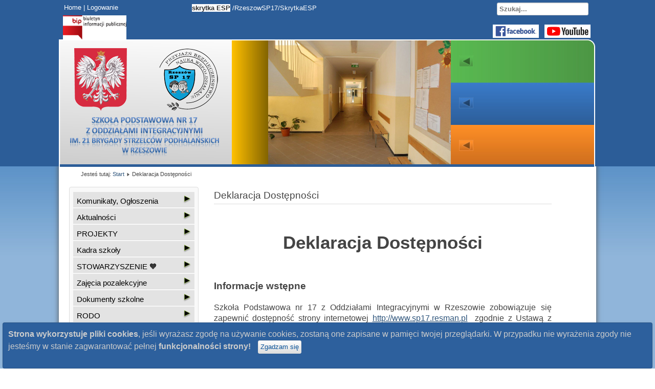

--- FILE ---
content_type: text/html; charset=utf-8
request_url: http://sp17.resman.pl/index.php/deklaracja-dostepnosci
body_size: 12679
content:
﻿<!DOCTYPE html>
<html lang="pl-pl" dir="ltr">
	<head>
		<meta name="viewport" content="width=device-width, initial-scale=1.0, maximum-scale=3.0, user-scalable=yes"/>
		<meta name="HandheldFriendly" content="true" />
		<meta name="apple-mobile-web-app-capable" content="YES" />
		<script src="http://code.jquery.com/jquery-1.9.1.js"></script>
		<meta charset="utf-8" />
	<base href="http://sp17.resman.pl/index.php/deklaracja-dostepnosci" />
	<meta name="keywords" content="przedszkole, szkoła, podstawowa, rzeszów, bulwarowa, owoce, sp17, przetargi, ogłoszenia, bulwary, logopeda, konkursy" />
	<meta name="author" content="Super User" />
	<meta name="description" content="Szkoła Podstawowa nr 17 w Rzeszowie" />
	<meta name="generator" content="Joomla! - Open Source Content Management" />
	<title>Szkoła Podstawowa nr 17 w Rzeszowie - Deklaracja Dostępności</title>
	<link href="/templates/jerpik/favicon.ico" rel="shortcut icon" type="image/vnd.microsoft.icon" />
	<link href="http://sp17.resman.pl/index.php/component/search/?Itemid=316&amp;format=opensearch" rel="search" title="Szukaj Szkoła Podstawowa nr 17 w Rzeszowie" type="application/opensearchdescription+xml" />
	<link href="/media/system/css/modal.css?1760743633a8bcf84be409063fab9dd8" rel="stylesheet" />
	<link href="/media/com_attachments/css/attachments_hide.css" rel="stylesheet" />
	<link href="/media/com_attachments/css/attachments_list.css" rel="stylesheet" />
	<link href="/media/plg_system_jcemediabox/css/jcemediabox.min.css?8aff1a0a822f1fd4a34a34e5adf5d86b" rel="stylesheet" />
	<link href="/media/com_jce/site/css/content.min.css?badb4208be409b1335b815dde676300e" rel="stylesheet" />
	<link href="/templates/system/css/system.css" rel="stylesheet" />
	<link href="/templates/jerpik/css/position.css" rel="stylesheet" media="screen" />
	<link href="/templates/jerpik/css/layout.css" rel="stylesheet" media="screen" />
	<link href="/templates/jerpik/css/print.css" rel="stylesheet" media="print" />
	<link href="/templates/jerpik/css/general.css" rel="stylesheet" media="screen" />
	<link href="/templates/jerpik/css/personal.css" rel="stylesheet" media="screen" />
	<link href="/components/com_jevents/assets/css/jevcustom.css?v=3.6.77" rel="stylesheet" />
	<link href="/components/com_jevents/views/flat/assets/css/modstyle.css?v=3.6.77" rel="stylesheet" />
	<link href="/modules/mod_vvisit_counter/mvc.css" rel="stylesheet" />
	<link href="/modules/mod_ariimageslider/mod_ariimageslider/js/themes/nivo-slider.css" rel="stylesheet" />
	<link href="/modules/mod_ariimageslider/mod_ariimageslider/js/themes/default/style.css" rel="stylesheet" />
	<style>
div.cookieWarning {
  z-index: 1000;
  background-color: #fff;
  border-radius: 4px;
  padding: 20px;
  border: 1px solid rgba(0, 0, 0, 0.15);
  box-shadow: 0px 0px 6px rgba(0, 0, 0, 0.05);
  left: 5px;
  right: 5px;
  background-color: #2D609D;
  color: #cccccc;
  position: fixed;
  padding: 10px;
  bottom: 0;
}

div.cookieConfirm {
  display: inline-block;
  width: 150px;
  margin-left: 10px;
}#ais_88_wrapper,#ais_88{width:642px;height:249px;}
	</style>
	<script type="application/json" class="joomla-script-options new">{"csrf.token":"81d88ad9eb603a0f1424b7705dbee6e6","system.paths":{"root":"","base":""},"joomla.jtext":{"TPL_JERPIK_ALTOPEN":"jest otwarty","TPL_JERPIK_ALTCLOSE":"jest zamkni\u0119ty","TPL_JERPIK_TEXTRIGHTOPEN":"Otw\u00f3rz informacje","TPL_JERPIK_TEXTRIGHTCLOSE":"Zamknij informacje","TPL_JERPIK_FONTSIZE":"Rozmiar tekstu","TPL_JERPIK_BIGGER":"Zwi\u0119ksz","TPL_JERPIK_RESET":"Wyzeruj","TPL_JERPIK_SMALLER":"Zmniejsz","TPL_JERPIK_INCREASE_SIZE":"Zwi\u0119ksz rozmiar tekstu","TPL_JERPIK_REVERT_STYLES_TO_DEFAULT":"Przywr\u00f3\u0107 styl domy\u015blny","TPL_JERPIK_DECREASE_SIZE":"Zmniejsz rozmiar tekstu","TPL_JERPIK_OPENMENU":"Rozwi\u0144 menu","TPL_JERPIK_CLOSEMENU":"Zwi\u0144 menu"}}</script>
	<script src="/media/system/js/mootools-core.js?1760743633a8bcf84be409063fab9dd8"></script>
	<script src="/media/system/js/core.js?1760743633a8bcf84be409063fab9dd8"></script>
	<script src="/media/system/js/mootools-more.js?1760743633a8bcf84be409063fab9dd8"></script>
	<script src="/media/system/js/modal.js?1760743633a8bcf84be409063fab9dd8"></script>
	<script src="/media/jui/js/jquery.min.js?1760743633a8bcf84be409063fab9dd8"></script>
	<script src="/media/jui/js/jquery-noconflict.js?1760743633a8bcf84be409063fab9dd8"></script>
	<script src="/media/jui/js/jquery-migrate.min.js?1760743633a8bcf84be409063fab9dd8"></script>
	<script src="/media/com_attachments/js/attachments_refresh.js"></script>
	<script src="/media/system/js/caption.js?1760743633a8bcf84be409063fab9dd8"></script>
	<script src="/media/plg_system_jcemediabox/js/jcemediabox.min.js?8aff1a0a822f1fd4a34a34e5adf5d86b"></script>
	<script src="/media/jui/js/bootstrap.min.js?1760743633a8bcf84be409063fab9dd8"></script>
	<script src="/templates/jerpik/javascript/md_stylechanger.js"></script>
	<script src="/templates/jerpik/javascript/hide.js"></script>
	<script src="/templates/jerpik/javascript/respond.src.js"></script>
	<script src="/templates/jerpik/javascript/template.js"></script>
	<script src="/templates/jerpik/javascript/slide.js"></script>
	<script src="/modules/mod_jevents_cal/tmpl/default/assets/js/calnav.js?v=3.6.77"></script>
	<!--[if lt IE 9]><script src="/media/system/js/html5fallback.js?1760743633a8bcf84be409063fab9dd8"></script><![endif]-->
	<script src="/modules/mod_ariimageslider/mod_ariimageslider/js/jquery.nivo.slider.js"></script>
	<script>

							var jnplOnready = function(handler) {
							    if(document && document.readyState==="complete") return handler();
							    if(window.addEventListener) window.addEventListener("DOMContentLoaded",handler,false);
							    else if(window.attachEvent && window==window.top) { if(_readyQueue.push(handler)==1) _readyIEtop(); }
							    else if(window.attachEvent) window.attachEvent("onload",handler);
							};
							var resetCookies = function () {
								 var cookies = document.cookie.split(";");
								 for (var i = 0; i < cookies.length; i++) {
								    document.cookie = cookies[i].split("=")[0] + "=;expires=Thu, 01 Jan 1970 00:00:00 GMT";
								 }
							 };
							 setTimeout( function() { jnplOnready( resetCookies ); }, 10 );
					     
		jQuery(function($) {
			SqueezeBox.initialize({});
			initSqueezeBox();
			$(document).on('subform-row-add', initSqueezeBox);

			function initSqueezeBox(event, container)
			{
				SqueezeBox.assign($(container || document).find('a.modal').get(), {
					parse: 'rel'
				});
			}
		});

		window.jModalClose = function () {
			SqueezeBox.close();
		};

		// Add extra modal close functionality for tinyMCE-based editors
		document.onreadystatechange = function () {
			if (document.readyState == 'interactive' && typeof tinyMCE != 'undefined' && tinyMCE)
			{
				if (typeof window.jModalClose_no_tinyMCE === 'undefined')
				{
					window.jModalClose_no_tinyMCE = typeof(jModalClose) == 'function'  ?  jModalClose  :  false;

					jModalClose = function () {
						if (window.jModalClose_no_tinyMCE) window.jModalClose_no_tinyMCE.apply(this, arguments);
						tinyMCE.activeEditor.windowManager.close();
					};
				}

				if (typeof window.SqueezeBoxClose_no_tinyMCE === 'undefined')
				{
					if (typeof(SqueezeBox) == 'undefined')  SqueezeBox = {};
					window.SqueezeBoxClose_no_tinyMCE = typeof(SqueezeBox.close) == 'function'  ?  SqueezeBox.close  :  false;

					SqueezeBox.close = function () {
						if (window.SqueezeBoxClose_no_tinyMCE)  window.SqueezeBoxClose_no_tinyMCE.apply(this, arguments);
						tinyMCE.activeEditor.windowManager.close();
					};
				}
			}
		};
		jQuery(window).on('load',  function() {
				new JCaption('img.caption');
			});jQuery(document).ready(function(){WfMediabox.init({"base":"\/","theme":"standard","width":"","height":"","lightbox":0,"shadowbox":0,"icons":1,"overlay":1,"overlay_opacity":0.8,"overlay_color":"#000000","transition_speed":500,"close":2,"scrolling":"fixed","labels":{"close":"PLG_SYSTEM_JCEMEDIABOX_LABEL_CLOSE","next":"PLG_SYSTEM_JCEMEDIABOX_LABEL_NEXT","previous":"PLG_SYSTEM_JCEMEDIABOX_LABEL_PREVIOUS","cancel":"PLG_SYSTEM_JCEMEDIABOX_LABEL_CANCEL","numbers":"PLG_SYSTEM_JCEMEDIABOX_LABEL_NUMBERS","numbers_count":"PLG_SYSTEM_JCEMEDIABOX_LABEL_NUMBERS_COUNT","download":"PLG_SYSTEM_JCEMEDIABOX_LABEL_DOWNLOAD"},"swipe":true});});
	var big        = '72%';
	var small      = '53%';
	var bildauf    = '/templates/jerpik/images/plus.png';
	var bildzu     = '/templates/jerpik/images/minus.png';
	var rightopen  = 'Otwórz informacje';
	var rightclose = 'Zamknij informacje';
	var altopen    = 'jest otwarty';
	var altclose   = 'jest zamknięty';
function setupSpecificNavigation()
{
	setupMiniCalTouchInteractions("#flatcal_minical", false);
}function setupSpecificNavigation()
{
	setupMiniCalTouchInteractions("#flatcal_minical", false);
}jQuery(window).load(function() { var $ = window.jQueryNivoSlider || jQuery; var opts = {"controlNav":false,"keyboardNav":false,"stopOnEnd":true,"directionNav":false,"directionNavHide":false}; $("#ais_88").nivoSlider(opts); });
	</script>
	<!--[if IE]><link rel="stylesheet" href="/modules/mod_ariimageslider/mod_ariimageslider/js/themes/nivo-slider.ie.css" type="text/css" /><![endif]-->
	<!--[if lt IE 7]><link rel="stylesheet" href="/modules/mod_ariimageslider/mod_ariimageslider/js/themes/default/style.ie6.css" type="text/css" /><![endif]-->
	<!--[if IE]><link rel="stylesheet" href="/modules/mod_ariimageslider/mod_ariimageslider/js/themes/default/style.ie.css" type="text/css" /><![endif]-->

		<!--[if IE 7]><link href="/templates/jerpik/css/ie7only.css" rel="stylesheet" /><![endif]-->
		<!--[if lt IE 9]><script src="/media/jui/js/html5.js"></script><![endif]-->
		<script>
function goBack() {
    window.history.back();
}
</script>
	</head>
	<body id="shadow"><div class="cookieWarning"><b>Strona wykorzystuje pliki cookies</b>, jeśli wyrażasz zgodę na używanie cookies, zostaną one zapisane w pamięci twojej przeglądarki. W przypadku nie wyrażenia zgody nie jesteśmy w stanie zagwarantować pełnej <b>funkcjonalności strony!</b>
<div class="cookieConfirm"><form action="http://sp17.resman.pl/index.php/deklaracja-dostepnosci" method="post"><button type="submit" class="btn btn-mini">Zgadzam się</button><input type="hidden" name="cookieOn" value="1"/></form></div>
</div> 
<div class="header-top">


</div>
			<div id="all">
			<div id="back">
							
											<header id="header">
																		
					<div id="baner">	
<div class="baner"><div id="ais_88_wrapper" class="ari-image-slider-wrapper ari-image-slider-loading ari-is-theme-default">
	<div id="ais_88" class="ari-image-slider nivoSlider">
					<img src="/baner/baner.jpg" alt="" title="<span class=nivo><span class=t>Rozwijamy kompetencje kluczowe uczniów</span><span class=t1>Wyrównujemy szanse edukacyjne</span><span class=t2>Proponujemy bogatą ofertę zajęć pozalekcyjnych</span></span>" class="imageslider-item" width="642" height="249" />
							<img src="/baner/baner1.jpg" alt="" title="<span class=nivo><span class=t>Rozwijamy kompetencje kluczowe uczniów</span><span class=t1>Wyrównujemy szanse edukacyjne</span><span class=t2>Proponujemy bogatą ofertę zajęć pozalekcyjnych</span></span>" class="imageslider-item" width="642" height="249" style="display:none" />
							<img src="/baner/baner2.jpg" alt="" title="<span class=nivo><span class=t>Rozwijamy kompetencje kluczowe uczniów</span><span class=t1>Wyrównujemy szanse edukacyjne</span><span class=t2>Proponujemy bogatą ofertę zajęć pozalekcyjnych</span></span>" class="imageslider-item" width="642" height="249" style="display:none" />
							<img src="/baner/baner3.jpg" alt="" title="<span class=nivo><span class=t>Rozwijamy kompetencje kluczowe uczniów</span><span class=t1>Wyrównujemy szanse edukacyjne</span><span class=t2>Proponujemy bogatą ofertę zajęć pozalekcyjnych</span></span>" class="imageslider-item" width="642" height="249" style="display:none" />
							<img src="/baner/baner4.jpg" alt="" title="<span class=nivo><span class=t>Rozwijamy kompetencje kluczowe uczniów</span><span class=t1>Wyrównujemy szanse edukacyjne</span><span class=t2>Proponujemy bogatą ofertę zajęć pozalekcyjnych</span></span>" class="imageslider-item" width="642" height="249" style="display:none" />
				
	</div>
	</div></div>
<div class="headerobject"></div>
<div class="godlo"></div>
<div class="logo"></div>	
</div><!-- end logoheader -->
<div id="strap">			
<div class="onstrap strap_left">

<div class="custom"  >
	<p><span style="color: #ffffff;"> <a href="/index.php">Home </a>| <a href="/administrator/">Logowanie</a></span></p>
<div class="goraprzerwa"><a href="https://bip.erzeszow.pl/pl/154-szkola-podstawowa-nr-17-z-oddzialami-integracyjnymi.html" target="_blank" rel="noopener noreferrer" class="50lat" style="font-size: 11px;" title="Sp 17 w Rzeszowie"><img src="/images/logo_bip.jpg" alt="logo bip" width="124" height="47" class="50lat" style="margin: -2px;" /></a><span style="font-size: 12.16px;"></span></div></div>

</div>
<div class="onstrap strap_center">

<div class="custom"  >
	<p><span style="margin: 0px; padding: 0px; border: 0px; outline: 0px; vertical-align: baseline; background: transparent; font-size: 10pt; font-family: arial, helvetica, sans-serif; color: #ffffff;"><span style="background-color: #ffffff; color: #333333;"><strong style="margin: 0px; padding: 0px; border: 0px; outline: 0px; vertical-align: baseline; background: transparent;"><span style="margin: 0px; padding: 0px; border: 0px; outline: 0px; vertical-align: baseline; background-image: initial; background-position: initial; background-size: initial; background-repeat: initial; background-attachment: initial; background-origin: initial; background-clip: initial;">skrytka ESP</span></strong></span>&nbsp;/RzeszowSP17/SkrytkaESP</span></p>
<div><span style="margin: 0px; padding: 0px; border: 0px; outline: 0px; vertical-align: baseline; background: transparent; font-size: 10pt; font-family: arial, helvetica, sans-serif;"><span style="margin: 0px; padding: 0px; border: 0px; outline: 0px; vertical-align: baseline; background: transparent; color: #2d2d2d;"></span></span></div></div>
</div>
</div>
					<ul class="skiplinks">
						<li><a href="#main" class="u2">Skocz do głównej treści strony</a></li>
						<li><a href="#nav" class="u2">Skocz do menu nawigacyjnego i logowania</a></li>
											</ul>
					<h2 class="unseen">Nawigacja i wyszukiwanie</h2>
					<h3 class="unseen">Nawigacja</h3>
					
					<div id="line">
						
						<h3 class="unseen">Szukaj</h3>
						<div class="search">
	<form action="/index.php/deklaracja-dostepnosci" method="post" class="form-inline" role="search">
		<label for="mod-search-searchword90" class="element-invisible">Szukaj ...</label> <input name="searchword" id="mod-search-searchword90" maxlength="200"  class="inputbox search-query input-medium" type="search" placeholder="Szukaj..." />		<input type="hidden" name="task" value="search" />
		<input type="hidden" name="option" value="com_search" />
		<input type="hidden" name="Itemid" value="316" />
	</form>
</div>


<div class="custom"  >
	<div id="icony_media">
<div class="fb4">
<p style="text-align: right;">&nbsp;&nbsp;</p>
<a href="https://www.facebook.com/SP17Rzeszow" target="_blank" rel="noopener noreferrer"><img src="/images/icony/fb-ikonka.png" alt="fb ikonka" width="90" height="26" style="display: block; margin-left: auto; margin-right: auto;" /></a></div>
<div class="yt"><a href="https://www.youtube.com/channel/UCgG5eP46I5fevfdygGdBumg/featured" target="_blank" rel="noopener noreferrer" title="szkolny kanał YT"><img src="/images/icony/yt1.png" alt="yt" width="90" height="26" style="vertical-align: top; margin-right: 50px;" /></a></div>
</div></div>

					</div> <!-- end line -->
				</header><!-- end header -->
				<div id="contentarea">
					<div id="breadcrumbs">
						
<div class = "breadcrumbs">
<span class="showHere">Jesteś tutaj: </span><a href="/index.php" class="pathway">Start</a> <img src="/templates/jerpik/images/system/arrow.png" alt="" /> <span>Deklaracja Dostępności</span></div>

					</div>

											<nav class="left1 leftbigger" id="nav">
									<div class="moduletable_menu">
				<ul class="nav menu mod-list">
<li class="item-169"><a href="/index.php/ogloszenia" >Komunikaty, Ogłoszenia</a></li><li class="item-101 default"><a href="/index.php" >Aktualności</a></li><li class="item-251"><a href="/index.php/zdalne-nauczanie" >PROJEKTY</a></li><li class="item-170"><a href="/index.php/kadra-szkoly" >Kadra szkoły</a></li><li class="item-172"><a href="/index.php/plan-lekcji" >STOWARZYSZENIE 🧡</a></li><li class="item-248"><a href="/index.php/zajecia-pozalekcyjne-w-roku-szkolnym-2019-2020" >Zajęcia pozalekcyjne </a></li><li class="item-171"><a href="/index.php/dokumenty-szkolne" >Dokumenty szkolne</a></li><li class="item-173"><a href="/index.php/zajecia-pozalekcyjne" >RODO</a></li><li class="item-291"><a href="/index.php/twoje-dane-twoje-sprawa" >„Twoje dane -Twoja sprawa”</a></li><li class="item-174"><a href="/index.php/informacje-dla-rodzicow" >Informacje dla rodziców</a></li><li class="item-175"><a href="/index.php/rada-rodzicow" >Rada Rodziców</a></li><li class="item-176"><a href="/index.php/osiagniecia-uczniow" >Osiągnięcia uczniów</a></li><li class="item-183"><a href="/index.php/numery-telefonow" >Konkursy dla uczniów</a></li><li class="item-278"><a href="/index.php/edukacja-wczesnoszkolna" >Edukacja Wczesnoszkolna</a></li><li class="item-179"><a href="/index.php/swietlica-szkolna" >Świetlica szkolna</a></li><li class="item-180"><a href="/index.php/punkt-przedszkolny" >Oddział przedszkolny</a></li><li class="item-177"><a href="/index.php/kacik-pedagoga" >Kącik pedagoga i psychologa</a></li><li class="item-178"><a href="/index.php/kacik-logopedyczny" >Kącik logopedyczny</a></li><li class="item-354"><a href="/index.php/stolowka" >STOŁÓWKA</a></li><li class="item-367"><a href="/index.php/2022-03-15-17-13-42" >Інформація для біженців</a></li><li class="item-181"><a href="/index.php/fotokronika" >Fotokronika</a></li><li class="item-186"><a href="/index.php/50-lat-sp-17-w-rzeszowie" >50 lat SP 17 w Rzeszowie</a></li><li class="item-185"><a href="/index.php/przyjaciele-szkoly" >Przyjaciele szkoły</a></li><li class="item-184"><a href="/index.php/przetargi" >Regulaminy, Przetargi</a></li><li class="item-182"><a href="/index.php/kontakt" >KONTAKT</a></li><li class="item-187"><a href="/index.php/archiwum" >Archiwum</a></li><li class="item-316 current active"><a href="/index.php/deklaracja-dostepnosci" >Deklaracja Dostępności</a></li></ul>
</div>
			<div class="moduletable vmenu">
				

<div class="custom vmenu"  >
	<h3>Uonet +</h3>
<p><a href="https://portal.vulcan.net.pl/jst/rzeszowprojekt/rejestr.aspx" target="_blank" rel="noopener noreferrer" title="Zaloguj do Dziennika Elektronicznego"><img src="/images/uonet_plus.png" alt="uonet plus" style="display: block; margin-left: auto; margin-right: auto;" /></a></p>
<p style="text-align: center;"><a href="https://adfslight.resman.pl/LoginPage.aspx?ReturnUrl=/?wa=wsignin1.0&amp;wtrealm=https%3a%2f%2fcufs.resman.pl%2frzeszow%2fAccount%2fLogOn&amp;wctx=rm%3d0%26id%3dADFS%26ru%3d%252frzeszow%252fFS%252fLS%253fwa%253dwsignin1.0%2526wtrealm%253dhttps%25253a%25252f%25252fuonetplus.resman.pl%25252frzeszow%25252fLoginEndpoint.aspx%2526wctx%253dhttps%25253a%25252f%25252fuonetplus.resman.pl%25252frzeszow%25252fLoginEndpoint.aspx&amp;wct=2015-10-14T17%3a47%3a00Z&amp;wa=wsignin1.0&amp;wtrealm=https://cufs.resman.pl/rzeszow/Account/LogOn&amp;wctx=rm=0&amp;id=ADFS&amp;ru=%2frzeszow%2fFS%2fLS%3fwa%3dwsignin1.0%26wtrealm%3dhttps%253a%252f%252fuonetplus.resman.pl%252frzeszow%252fLoginEndpoint.aspx%26wctx%3dhttps%253a%252f%252fuonetplus.resman.pl%252frzeszow%252fLoginEndpoint.aspx&amp;wct=2015-10-14T17:47:00Z" target="_blank" rel="noopener" style="text-decoration: none !important;" title="Zaloguj do Dziennika Elektronicznego"><span style="color: #ce0303;"><span style="color: #ce0303;">Logowanie do Dziennika Elektronicznego</span> </span></a></p></div>
</div>
			<div class="moduletable vmenu">
				

<div class="custom vmenu"  >
	<p></p>
<p><a href="https://edu.erzeszow.pl/o365Web" target="_blank" rel="noopener noreferrer" title="Office 365"><img src="/images/office-365-logo-opis--230x87.png" alt="office 365 logo opis 230x87" style="display: block; margin-left: auto; margin-right: auto;" /></a></p></div>
</div>
			<div class="moduletable vmenu">
				

<div class="custom vmenu"  >
	<h3>Nabory 2025</h3>
<p style="text-align: center;"><a href="https://naborp-kandydat.vulcan.net.pl/rzeszowprojekt/Candidates/Add" target="_blank" rel="noopener" title="Nabór do przedszkola"><img src="/images/nabor/przed_nabor17.png" alt="przed nabor17" width="200" height="66" /></a></p>
<p><a href="https://naborsp-kandydat.vulcan.net.pl/rzeszowprojekt/Candidates/Add" target="_blank" rel="noopener" title="Nabór do szkoły"><img src="/images/nabor/szk_nabor17.png" alt="szk nabor17" width="200" height="66" style="display: block; margin-left: auto; margin-right: auto;" /></a></p></div>
</div>
			<div class="moduletable menuk">
				<div style="margin:0px;padding:0px;border-width:0px;"><span id='testspan102' style='display:none'></span>

<div id="flatcal_minical">
	<table width="165px" cellspacing="1" cellpadding="0" border="0" align="center" class="flatcal_main_t">
		<tr>
			<td style="vertical-align: top;">

				<table style="width:100%;" cellspacing="0" cellpadding="2" border="0" class="flatcal_navbar">
					<tr>
						<td class="link_prev">
							<img border="0" title="Poprzedni miesiąc" alt="Poprzedni miesiąc" class="mod_events_link" src="/components/com_jevents/views/flat/assets/images/mini_arrowleft.gif" onmousedown="callNavigation('http://sp17.resman.pl/index.php?option=com_jevents&amp;task=modcal.ajax&amp;day=1&amp;month=12&amp;year=2025&amp;modid=102&amp;tmpl=component');" ontouchstart="callNavigation('http://sp17.resman.pl/index.php?option=com_jevents&amp;task=modcal.ajax&amp;day=1&amp;month=12&amp;year=2025&amp;modid=102&amp;tmpl=component');" />
                		</td>
		                <td class="flatcal_month_label">
							<a href="/index.php/component/jevents/kalendarzmiesiaca/2026/1/-?Itemid=101" style = "text-decoration:none;color:inherit;">Styczeń 2026</a>
		                </td>
						<td class="link_next">
		                    <img border="0" title="Następny miesiąc" alt="Następny miesiąc" class="mod_events_link" src="/components/com_jevents/views/flat/assets/images/mini_arrowright.gif" onmousedown="callNavigation('http://sp17.resman.pl/index.php?option=com_jevents&amp;task=modcal.ajax&amp;day=1&amp;month=2&amp;year=2026&amp;modid=102&amp;tmpl=component');"  ontouchstart="callNavigation('http://sp17.resman.pl/index.php?option=com_jevents&amp;task=modcal.ajax&amp;day=1&amp;month=2&amp;year=2026&amp;modid=102&amp;tmpl=component');" />
                		</td>
					</tr>
				</table><table style="width:100%; " class="flatcal_weekdays"><tr>
<td  class='flatcal_weekdays'>P</td>
<td  class='flatcal_weekdays'>W</td>
<td  class='flatcal_weekdays'>Ś</td>
<td  class='flatcal_weekdays'>C</td>
<td  class='flatcal_weekdays'>Pt</td>
<td  class='flatcal_weekdays'><span class="saturday">S</span></td>
<td  class='flatcal_weekdays'><span class="sunday">N</span></td>
</tr>
<tr style='height:auto;'>
<td class='flatcal_othermonth'/>
<td class='flatcal_othermonth'/>
<td class='flatcal_othermonth'/>
<td class='flatcal_daycell'>
<a href="/index.php/component/jevents/wydarzeniawdniu/2026/1/1/-?Itemid=101" class = "flatcal_daylink" title = "Przejdź do kalendarza - bieżący dzień">1</a></td>
<td class='flatcal_daycell'>
<a href="/index.php/component/jevents/wydarzeniawdniu/2026/1/2/-?Itemid=101" class = "flatcal_daylink" title = "Przejdź do kalendarza - bieżący dzień">2</a></td>
<td class='flatcal_daycell'>
<a href="/index.php/component/jevents/wydarzeniawdniu/2026/1/3/-?Itemid=101" class = "flatcal_daylink" title = "Przejdź do kalendarza - bieżący dzień">3</a></td>
<td class='flatcal_sundaycell'>
<a href="/index.php/component/jevents/wydarzeniawdniu/2026/1/4/-?Itemid=101" class = "flatcal_sundaylink" title = "Przejdź do kalendarza - bieżący dzień">4</a></td>
</tr>
<tr style='height:auto;'>
<td class='flatcal_daycell'>
<a href="/index.php/component/jevents/wydarzeniawdniu/2026/1/5/-?Itemid=101" class = "flatcal_daylink" title = "Przejdź do kalendarza - bieżący dzień">5</a></td>
<td class='flatcal_daycell'>
<a href="/index.php/component/jevents/wydarzeniawdniu/2026/1/6/-?Itemid=101" class = "flatcal_daylink" title = "Przejdź do kalendarza - bieżący dzień">6</a></td>
<td class='flatcal_daycell'>
<a href="/index.php/component/jevents/wydarzeniawdniu/2026/1/7/-?Itemid=101" class = "flatcal_daylink" title = "Przejdź do kalendarza - bieżący dzień">7</a></td>
<td class='flatcal_daycell'>
<a href="/index.php/component/jevents/wydarzeniawdniu/2026/1/8/-?Itemid=101" class = "flatcal_daylink" title = "Przejdź do kalendarza - bieżący dzień">8</a></td>
<td class='flatcal_daycell'>
<a href="/index.php/component/jevents/wydarzeniawdniu/2026/1/9/-?Itemid=101" class = "flatcal_daylink" title = "Przejdź do kalendarza - bieżący dzień">9</a></td>
<td class='flatcal_daycell'>
<a href="/index.php/component/jevents/wydarzeniawdniu/2026/1/10/-?Itemid=101" class = "flatcal_daylink" title = "Przejdź do kalendarza - bieżący dzień">10</a></td>
<td class='flatcal_sundaycell'>
<a href="/index.php/component/jevents/wydarzeniawdniu/2026/1/11/-?Itemid=101" class = "flatcal_sundaylink" title = "Przejdź do kalendarza - bieżący dzień">11</a></td>
</tr>
<tr style='height:auto;'>
<td class='flatcal_daycell'>
<a href="/index.php/component/jevents/wydarzeniawdniu/2026/1/12/-?Itemid=101" class = "flatcal_daylink" title = "Przejdź do kalendarza - bieżący dzień">12</a></td>
<td class='flatcal_daycell'>
<a href="/index.php/component/jevents/wydarzeniawdniu/2026/1/13/-?Itemid=101" class = "flatcal_daylink" title = "Przejdź do kalendarza - bieżący dzień">13</a></td>
<td class='flatcal_daycell'>
<a href="/index.php/component/jevents/wydarzeniawdniu/2026/1/14/-?Itemid=101" class = "flatcal_daylink" title = "Przejdź do kalendarza - bieżący dzień">14</a></td>
<td class='flatcal_daycell'>
<a href="/index.php/component/jevents/wydarzeniawdniu/2026/1/15/-?Itemid=101" class = "flatcal_daylink" title = "Przejdź do kalendarza - bieżący dzień">15</a></td>
<td class='flatcal_daycell'>
<a href="/index.php/component/jevents/wydarzeniawdniu/2026/1/16/-?Itemid=101" class = "flatcal_daylink" title = "Przejdź do kalendarza - bieżący dzień">16</a></td>
<td class='flatcal_todaycell'>
<a href="/index.php/component/jevents/wydarzeniawdniu/2026/1/17/-?Itemid=101" class = "flatcal_daylink" title = "Przejdź do kalendarza - bieżący dzień">17</a></td>
<td class='flatcal_sundaycell'>
<a href="/index.php/component/jevents/wydarzeniawdniu/2026/1/18/-?Itemid=101" class = "flatcal_sundaylink" title = "Przejdź do kalendarza - bieżący dzień">18</a></td>
</tr>
<tr style='height:auto;'>
<td class='flatcal_daycell'>
<a href="/index.php/component/jevents/wydarzeniawdniu/2026/1/19/-?Itemid=101" class = "flatcal_daylink" title = "Przejdź do kalendarza - bieżący dzień">19</a></td>
<td class='flatcal_daycell'>
<a href="/index.php/component/jevents/wydarzeniawdniu/2026/1/20/-?Itemid=101" class = "flatcal_daylink" title = "Przejdź do kalendarza - bieżący dzień">20</a></td>
<td class='flatcal_daycell'>
<a href="/index.php/component/jevents/wydarzeniawdniu/2026/1/21/-?Itemid=101" class = "flatcal_daylink" title = "Przejdź do kalendarza - bieżący dzień">21</a></td>
<td class='flatcal_daycell'>
<a href="/index.php/component/jevents/wydarzeniawdniu/2026/1/22/-?Itemid=101" class = "flatcal_daylink" title = "Przejdź do kalendarza - bieżący dzień">22</a></td>
<td class='flatcal_daycell'>
<a href="/index.php/component/jevents/wydarzeniawdniu/2026/1/23/-?Itemid=101" class = "flatcal_daylink" title = "Przejdź do kalendarza - bieżący dzień">23</a></td>
<td class='flatcal_daycell'>
<a href="/index.php/component/jevents/wydarzeniawdniu/2026/1/24/-?Itemid=101" class = "flatcal_daylink" title = "Przejdź do kalendarza - bieżący dzień">24</a></td>
<td class='flatcal_sundaycell'>
<a href="/index.php/component/jevents/wydarzeniawdniu/2026/1/25/-?Itemid=101" class = "flatcal_sundaylink" title = "Przejdź do kalendarza - bieżący dzień">25</a></td>
</tr>
<tr style='height:auto;'>
<td class='flatcal_daycell'>
<a href="/index.php/component/jevents/wydarzeniawdniu/2026/1/26/-?Itemid=101" class = "flatcal_daylink" title = "Przejdź do kalendarza - bieżący dzień">26</a></td>
<td class='flatcal_daycell'>
<a href="/index.php/component/jevents/wydarzeniawdniu/2026/1/27/-?Itemid=101" class = "flatcal_daylink" title = "Przejdź do kalendarza - bieżący dzień">27</a></td>
<td class='flatcal_daycell'>
<a href="/index.php/component/jevents/wydarzeniawdniu/2026/1/28/-?Itemid=101" class = "flatcal_daylink" title = "Przejdź do kalendarza - bieżący dzień">28</a></td>
<td class='flatcal_daycell'>
<a href="/index.php/component/jevents/wydarzeniawdniu/2026/1/29/-?Itemid=101" class = "flatcal_daylink" title = "Przejdź do kalendarza - bieżący dzień">29</a></td>
<td class='flatcal_daycell'>
<a href="/index.php/component/jevents/wydarzeniawdniu/2026/1/30/-?Itemid=101" class = "flatcal_daylink" title = "Przejdź do kalendarza - bieżący dzień">30</a></td>
<td class='flatcal_daycell'>
<a href="/index.php/component/jevents/wydarzeniawdniu/2026/1/31/-?Itemid=101" class = "flatcal_daylink" title = "Przejdź do kalendarza - bieżący dzień">31</a></td>
<td class='flatcal_othermonth'/>
</tr>
</table>
</td></tr><tr class='full_cal_link'><td> </td></tr></table></div>
<script style='text/javascript'>xyz=1;linkprevious = 'http://sp17.resman.pl/index.php?option=com_jevents&amp;task=modcal.ajax&amp;day=1&amp;month=12&amp;year=2025&amp;modid=102&amp;tmpl=component';
linknext = 'http://sp17.resman.pl/index.php?option=com_jevents&amp;task=modcal.ajax&amp;day=1&amp;month=2&amp;year=2026&amp;modid=102&amp;tmpl=component';
zyx=1;</script></div></div>
			<div class="moduletable">
				<div class="mvc_main"><div style="text-align: center;" class="mvc_pre">Licznik</div><div style="text-align: center;" class="mvc_digitCounter"><img class="mvc_digitCounterImg" src="/modules/mod_vvisit_counter/images/blue/4.gif" alt="4" title="4"/><img class="mvc_digitCounterImg" src="/modules/mod_vvisit_counter/images/blue/0.gif" alt="0" title="0"/><img class="mvc_digitCounterImg" src="/modules/mod_vvisit_counter/images/blue/5.gif" alt="5" title="5"/><img class="mvc_digitCounterImg" src="/modules/mod_vvisit_counter/images/blue/7.gif" alt="7" title="7"/><img class="mvc_digitCounterImg" src="/modules/mod_vvisit_counter/images/blue/6.gif" alt="6" title="6"/><img class="mvc_digitCounterImg" src="/modules/mod_vvisit_counter/images/blue/0.gif" alt="0" title="0"/><img class="mvc_digitCounterImg" src="/modules/mod_vvisit_counter/images/blue/8.gif" alt="8" title="8"/></div></div><!-- Mod_VVisit_Counter :  http://www.mmajunke.de/ --></div>
	
							
							
						</nav><!-- end navi -->
					
										<div id="wrapper2" >
						<div id="main">
							
							<div id="system-message-container">
	</div>

							<article class="item-page">
		<h2>
			Deklaracja Dostępności		</h2>



	
	




	

			<p>&nbsp;</p>
<p style="margin-top: 0cm; margin-right: 0cm; margin-bottom: 9.6pt; text-align: center;"><span style="font-size: 18pt;"><b><span style="font-size: 26pt; line-height: 107%;">Deklaracja Dostępności</span></b></span></p>
<p>&nbsp;</p>
<p><span style="font-size: 14pt;"><b>Informacje wstępne </b></span></p>
<p style="text-align: justify;"><span style="font-size: 12pt;">Szkoła Podstawowa nr 17 z Oddziałami Integracyjnymi w Rzeszowie zobowiązuje się zapewnić dostępność strony internetowej <span style="text-decoration: underline;"><span style="line-height: 107%; font-family: Calibri, sans-serif;"><a href="http://www.sp17.resman.pl/">http://www.sp17.resman.pl</a></span></span><span style="line-height: 107%; font-family: Calibri, sans-serif;">&nbsp;&nbsp;</span>zgodnie z Ustawą z dnia 4 kwietnia 2019 r. o dostępności cyfrowej stron internetowych i aplikacji mobilnych podmiotów publicznych oraz Decyzją wykonawczą Komisji (UE) 2018/1523 z dnia 11 października 2018r. ustanawiającą wzór oświadczenia w sprawie dostępności zgodnie z dyrektywą Parlamentu Europejskiego i Rady (UE) 2016/2102 w sprawie dostępności stron internetowych i mobilnych aplikacji organów sektora publicznego.</span></p>
<p style="text-align: justify;"><span style="font-size: 12pt;">Niniejsze oświadczenie w sprawie dostępności ma zastosowanie do strony internetowej Szkoły Podstawowej nr 17 z Oddziałami Integracyjnymi im 21 Brygady Strzelców Podhalańskich w Rzeszowie:&nbsp;&nbsp;</span><span style="text-decoration: underline;"><a href="http://www.sp17.resman.pl/" style="font-family: Calibri, sans-serif; font-size: 14.6667px; text-align: justify;"><span style="font-size: 12pt;">http://www.sp17.resman.pl</span></a></span></p>
<p>&nbsp;</p>
<p><strong><span style="font-size: 14pt;">Daty publikacji i aktualizacji</span></strong></p>
<p style="line-height: normal;"><span style="font-size: 12pt;">Data publikacji aktualnej wersji strony internetowej: 2012.01.02</span></p>
<p style="line-height: normal;"><span style="font-size: 12pt;">Data ostatniej dużej aktualizacji: 2022.03.30</span></p>
<p>&nbsp;</p>
<p><b style="font-size: 14pt;"><span>Status pod względem zgodności z ustawą</span></b></p>
<p style="line-height: normal; text-align: justify;"><span style="font-size: 12pt;">Strona internetowa jest częściowo zgodna z ustawą z dnia 4 kwietnia 2019 r. o dostępności cyfrowej stron internetowych i aplikacji mobilnych podmiotów publicznych z powodu niezgodności lub wyłączeń wymienionych poniżej:</span></p>
<ul>
<li style="line-height: normal;"><span style="font-size: 12pt;">część plików nie jest dostępnych cyfrowo,</span></li>
<li style="line-height: normal;"><span style="font-size: 12pt;">brak odpowiedniej struktury nagłówkowej artykułów,</span></li>
</ul>
<p style="line-height: normal;"><span style="font-size: 12pt;">Wyłączenia:</span></p>
<ul>
<li style="line-height: normal;"><span style="font-size: 12pt;">mapy są wyłączone z obowiązku zapewniania dostępności,</span></li>
</ul>
<p style="line-height: normal;"><span style="font-size: 12pt;">Oświadczenie sporządzono dnia:&nbsp;2022-03-30</span></p>
<p style="line-height: normal;"><span style="font-size: 12pt;"> Aktualizacja: 2022-03-30</span></p>
<p style="line-height: normal; text-align: justify;"><span style="font-size: 12pt;">Deklarację sporządzono na podstawie samooceny przeprowadzonej przez podmiot publiczny.&nbsp;Przy samoocenie i analizie dostępności wykorzystano materiały ze strony www:&nbsp;</span><a href="https://www.gov.pl/web/dostepnosc-cyfrowa/jak-zbadac-czy-strona-www-jest-dostepna-cyfrowo"><span style="font-size: 12pt; color: blue;">https://www.gov.pl/web/dostepnosc-cyfrowa/jak-zbadac-czy-strona-www-jest-dostepna-cyfrowo</span></a></p>
<p style="line-height: normal;"><span style="font-size: 12pt;">Na stronie internetowej można używać standardowych skrótów klawiaturowych przeglądarki.</span></p>
<p>&nbsp;</p>
<p style="line-height: normal;"><strong><span style="font-size: 14pt;">Data sporządzenia Deklaracji i metoda oceny dostępności cyfrowej</span></strong></p>
<p style="line-height: normal;"><span style="font-size: 12pt;">Niniejsze oświadczenie sporządzono dnia 2019-12-31</span><br /><span style="font-size: 12pt;"> Aktualizacja: 2022-03-30</span></p>
<p style="line-height: normal;"><span style="font-size: 12pt;">Oświadczenie sporządzono na podstawie samooceny dokonanej przez podmiot publiczny.</span></p>
<p style="line-height: normal; text-align: justify;"><span style="font-size: 12pt;">Przy samoocenie i analizie dostępności wykorzystano materiały ze strony www:&nbsp;<a href="https://www.gov.pl/web/dostepnosc-cyfrowa/jak-zbadac-czy-strona-www-jest-dostepna-cyfrowo"><span style="color: blue;">https://www.gov.pl/web/dostepnosc-cyfrowa/jak-zbadac-czy-strona-www-jest-dostepna-cyfrowo</span></a></span></p>
<p>&nbsp;</p>
<p style="line-height: normal;"><strong><span style="font-size: 14pt;">Skróty klawiaturowe</span></strong></p>
<p style="line-height: normal;"><span style="font-size: 12pt;">Na stronie internetowej można używać standardowych skrótów klawiaturowych przeglądarki.</span></p>
<p style="margin-top: 0cm; margin-right: -0.5pt; margin-bottom: 18.05pt; text-align: justify; line-height: 109%;"><a href="mailto:biprzeszow@erzeszow.pl"></a></p>
<p>&nbsp;</p>
<p><strong style="text-align: justify; font-size: 12.16px;"><span style="font-size: 14pt;">Informacje zwrotne, dodatkowe i dane kontaktowe</span></strong></p>
<p style="line-height: normal;"><span style="font-size: 12pt;">Pod adresem <a href="/index.php/kontakt">http://www.sp17.resman.pl/index.php/kontakt</a> dostępne są dane teleadresowe siedziby Szkoły Podstawowej nr 17 z Oddziałami Integracyjnymi</span></p>
<p style="line-height: normal;"><span style="font-size: 12pt;"><b>Szkoła Podstawowa nr 17 z Oddziałami Integracyjnymi </b></span><br /><span style="font-size: 12pt;"> im. 21 Brygady Strzelców Podhalańskich</span><br /><span style="font-size: 12pt;"> ul. Bulwarowa 3</span><br /><span style="font-size: 12pt;"> 35-051 Rzeszów</span><br /><span style="font-size: 12pt;"> tel.: 17 748 24 80</span><br /><span style="font-size: 12pt;"> e-mail:&nbsp;<span id="cloak581a6aec74efef9045f2118a2fc1de49">Ten adres pocztowy jest chroniony przed spamowaniem. Aby go zobaczyć, konieczne jest włączenie w przeglądarce obsługi JavaScript.</span><script type='text/javascript'>
				document.getElementById('cloak581a6aec74efef9045f2118a2fc1de49').innerHTML = '';
				var prefix = '&#109;a' + 'i&#108;' + '&#116;o';
				var path = 'hr' + 'ef' + '=';
				var addy581a6aec74efef9045f2118a2fc1de49 = 's&#101;kr&#101;t&#97;r&#105;&#97;t' + '&#64;';
				addy581a6aec74efef9045f2118a2fc1de49 = addy581a6aec74efef9045f2118a2fc1de49 + 'sp17' + '&#46;' + 'r&#101;sm&#97;n' + '&#46;' + 'pl';
				var addy_text581a6aec74efef9045f2118a2fc1de49 = 's&#101;kr&#101;t&#97;r&#105;&#97;t' + '&#64;' + 'sp17' + '&#46;' + 'r&#101;sm&#97;n' + '&#46;' + 'pl';document.getElementById('cloak581a6aec74efef9045f2118a2fc1de49').innerHTML += '<a ' + path + '\'' + prefix + ':' + addy581a6aec74efef9045f2118a2fc1de49 + '\'>'+addy_text581a6aec74efef9045f2118a2fc1de49+'<\/a>';
		</script></span></p>
<p style="line-height: normal; text-align: justify;"><span style="font-size: 12pt;">Pod adresem <a href="/index.php/kontakt">http://www.sp17.resman.pl/index.php/kontakt</a><span style="color: #0070c0;"> </span>dostępny jest adres szkolnego konta poczty elektronicznej, na który można przesyłać zgłoszenia w zakresie braku dostępności cyfrowej.</span></p>
<p style="line-height: normal; text-align: justify;"><span style="font-size: 12pt;">Pod adresem <a href="/index.php/kontakt">http://www.sp17.resman.pl/index.php/kontakt</a> dostępny jest numer telefonu 17 748 24 80, który umożliwia bezpośredni kontakt telefoniczny i zgłoszenie braku dostępności cyfrowej.</span></p>
<p style="line-height: normal; text-align: justify;"><span style="font-size: 12pt;">Powyższymi drogami można składać wnioski o udostępnienie informacji niedostępnej oraz składać żądania zapewnienia dostępności.</span></p>
<p style="text-align: justify;">&nbsp;</p>
<p><span style="font-size: 14pt;"><strong>Procedura wnioskowo-skargowa</strong><span style="line-height: 107%; font-family: Calibri, sans-serif;"></span></span></p>
<p style="line-height: normal; text-align: justify;"><span style="font-size: 12pt;">Każdy ma prawo do wystąpienia z żądaniem zapewnienia dostępności cyfrowej strony internetowej lub jakiegoś ich elementu. Można także zażądać udostępnienia informacji w formach alternatywnych, na przykład odczytanie niedostępnego cyfrowo dokumentu, opisania zawartości filmu bez audiodeskrypcji itp. Żądanie powinno zawierać dane osoby zgłaszającej żądanie, wskazanie, o którą stronę internetową chodzi oraz sposób kontaktu. Jeżeli osoba żądająca zgłasza potrzebę otrzymania informacji w formie alternatywnej, powinna także określić formę tej informacji. Podmiot publiczny powinien zrealizować żądanie niezwłocznie i nie później, niż w ciągu 7 dni. Jeżeli dotrzymanie tego terminu nie jest możliwe, podmiot publiczny niezwłocznie informuje o tym, kiedy realizacja żądania będzie możliwa, przy czym termin ten nie może być dłuższy niż 2 miesiące. Jeżeli zapewnienie dostępności nie jest możliwe, podmiot publiczny może zaproponować alternatywny sposób dostępu do informacji. W przypadku, gdy podmiot publiczny odmówi realizacji żądania zapewnienia dostępności lub alternatywnego sposobu dostępu do informacji, wnoszący żądanie możne złożyć skargę w sprawie zapewniana dostępności cyfrowej strony internetowej, aplikacji mobilnej lub elementu strony internetowej, lub aplikacji mobilnej. Po wyczerpaniu wskazanej wyżej procedury można także złożyć wniosek do Rzecznika Praw Obywatelskich.</span></p>
<p style="line-height: normal; text-align: justify;"><span style="font-size: 12pt;">Szkoła Podstawowa nr 17 z Oddziałami Integracyjnymi w Rzeszowie dokłada wszelkich starań, aby dostępność i użyteczność strony internetowej była na poziomie WCAG 2.1.</span></p>
<p>&nbsp;</p>
<p style="line-height: normal;"><strong><span style="font-size: 14pt;">Link do strony internetowej Rzecznika Praw Obywatelskich</span></strong></p>
<p style="line-height: normal;"><span style="font-size: 12pt;"><a href="https://www.rpo.gov.pl/pl"><span style="color: blue;"><span style="text-decoration: underline;">https://www.rpo.gov.pl/p</span>l</span></a></span></p>
<p>&nbsp;</p>
<p style="line-height: normal;"><strong><span style="font-size: 14pt;">Informacja o dostępności tłumacza języka migowego</span></strong></p>
<p style="line-height: normal;"><span style="font-size: 12pt;">Szkoła nie posiada tłumacza języka migowego.</span></p>
<p>&nbsp;</p>
<p style="line-height: normal;"><strong><span style="font-size: 14pt;">Aplikacje mobilne</span></strong></p>
<p style="line-height: normal;"><span style="font-size: 12pt;">Szkoła Podstawowa nr 17 z Oddziałami Integracyjnymi nie posiada aplikacji mobilnych.</span></p>
<p>&nbsp;</p>
<p><span style="font-size: 14pt;"><b>Dostępność architektoniczna</b></span></p>
<p style="line-height: normal; text-align: justify;"><span style="font-size: 12pt;">Parter i piętro budynku, w którym znajduje się Szkoła Podstawowa nr 17 z Oddziałami Integracyjnymi są dostępne dla osób z niepełnosprawnością ruchową. Wejście znajduje się od strony ulicy Bulwarowej oraz od strony boiska szkolnego. Budynek jest wyposażony w windę i platformę dla osób niepełnosprawnych.&nbsp;</span></p>
<p><strong>&nbsp;</strong></p>
<p style="text-align: center;"><strong><span style="font-size: 10pt;">Zestawienie pomieszczeń dydaktycznych i biurowych Szkoły Podstawowej nr 17 z Oddziałami Integracyjnymi w Rzeszowie&nbsp;pod kątem dostosowania dla osób niepełnosprawnych.</span></strong>&nbsp;</p>
<table style="width: 99%;" cellpadding="5">
<tbody>
<tr>
<td style="width: 24%; text-align: center;"><b>Komórki funkcjonujące w Szkole Podstawowej nr 17 z Oddziałami Integracyjnymi w Rzeszowie</b></td>
<td style="width: 43%; text-align: center;"><b>Dostosowanie dla potrzeb osób niepełnosprawnych /podjazdy, windy, miejsca parkingowe/</b></td>
<td style="width: 14%; text-align: center;"><b>Siedziba</b></td>
<td style="width: 19%; text-align: center;"><b>Uwagi</b></td>
</tr>
<tr>
<td style="width: 24%;">Szkoła</td>
<td style="width: 43%;">Przed budynkiem znajdują się wyznaczone miejsca parkingowe dla osób niepełnosprawnych (przy ul. Bulwarowej 3 {jedno miejsce} oraz wzdłuż drogi wewnętrznej {3 miejsca}). Wykonany podjazd przy wejściu do budynku (obok wejścia głównego do budynku) dla osób niepełnosprawnych poruszających się na wózku inwalidzkim i osób z wózkiem dziecięcym, umożliwiający dostanie się na poziom parteru. Odpowiednia szerokość drzwi dostosowana do wózków inwalidzkich. Hol i korytarze szerokie, umożliwiające swobodne poruszanie się.</td>
<td rowspan="6" style="width: 14%;">
<p><span style="font-size: 10pt;">ul. Bulwarowa 3, </span></p>
<p><span style="font-size: 10pt;">35-051 Rzeszów</span></p>
</td>
<td rowspan="6" style="width: 19%;">
<p><span style="font-size: 10pt;">Zainstalowany dzwonek dla osób niepełnosprawnych przy wejściu głównym do budynku.</span></p>
<p>&nbsp;</p>
<p>&nbsp;</p>
<p>&nbsp;</p>
<p>&nbsp;</p>
<p>&nbsp;</p>
<p>&nbsp;</p>
<p>&nbsp;</p>
<p>&nbsp;</p>
<p>&nbsp;</p>
<p>&nbsp;</p>
<p>&nbsp;</p>
<p>&nbsp;&nbsp;</p>
<p>&nbsp;</p>
<p style="text-align: left;"><span style="font-size: 10pt; line-height: 107%; font-family: Calibri, sans-serif;">Zainstalowane dzwonki dla osób niepełnosprawnych przy wejściach do części dydaktycznej budynku.</span></p>
</td>
</tr>
<tr>
<td style="width: 24%;">Sekretariat, gabinet dyrektora i księgowość</td>
<td style="width: 43%;"><span style="text-decoration: underline;">Dostępność:</span> znajduje się na parterze budynku, co pozwala na bezpośredni kontakt z klientem Szkoły. Drzwi szerokie dostosowane dla osób niepełnosprawnych poruszających się na wózku inwalidzkim i osób z wózkiem dziecięcym. WC przystosowane dla osób niepełnosprawnych (poszerzone wejście, poręcze).</td>
</tr>
<tr>
<td style="width: 24%;">Gabinet wicedyrektora, pedagoga i specjalisty</td>
<td style="width: 43%;"><span style="text-decoration: underline;">Dostępność:</span> znajduje się na piętrze budynku, co pozwala na bezpośredni kontakt z klientem Szkoły dzięki zainstalowanej windzie dla osób niepełnosprawnych poruszających się na wózku inwalidzkim i osób z wózkiem dziecięcym, umożliwiający dostanie się na poziom parteru. Drzwi szerokie dostosowane dla osób niepełnosprawnych poruszających się na wózku inwalidzkim i osób z wózkiem dziecięcym.</td>
</tr>
<tr>
<td style="width: 24%;">Blok dydaktyczny</td>
<td style="width: 43%;"><span style="text-decoration: underline;">Dostępność:</span> sale lekcyjne znajdują się na parterze oraz na piętrze budynku, co pozwala uczniom niepełnosprawnym na przemieszczanie się z parteru na piętro dzięki zainstalowanej windzie dla osób niepełnosprawnych poruszających się na wózku inwalidzkim i osób z wózkiem dziecięcym, umożliwiający dostanie się na poziom parteru na piętro i na odwrót. Otwory drzwiowe- wejścia do sal lekcyjnych poszerzone z możliwością wjazdu na wózkach inwalidzkich. WC na parterze dostosowane dla osób niepełnosprawnych (poszerzone wejście, poręcze).</td>
</tr>
<tr>
<td style="width: 24%;">Blok świetlicowy ze stołówką</td>
<td style="width: 43%;"><span style="text-decoration: underline;">Dostępność:</span> świetlica i stołówka szkolna znajdują się na podwyższonym parterze budynku. Zainstalowana platforma pionowa wewnętrzna umożliwiająca osobom niepełnosprawnym korzystanie ze świetlicy i stołówki szkolnej. Drzwi szerokie dostosowane dla osób niepełnosprawnych poruszających się na wózku inwalidzkim. WC na parterze dostosowane dla osób niepełnosprawnych (poszerzone wejście, poręcze).</td>
</tr>
<tr>
<td style="width: 24%;">Blok sportowy</td>
<td style="width: 43%;"><span style="text-decoration: underline;">Dostępność:</span> sala gimnastyczna wraz z zapleczem znajduje się na parterze budynku, co pozwala uczniom niepełnosprawnym na korzystanie z tej części szkoły. Otwory drzwiowe- wejścia do sali gimnastycznej poszerzone z możliwością wjazdu na wózkach inwalidzkich.</td>
</tr>
</tbody>
</table>
<p style="line-height: normal;">Szkoła posiada wyznaczone 3 miejsca parkingowe dla osób niepełnosprawnych.</p>
<p><img src="/images/printButton.png" alt="printButton" />&nbsp;&nbsp;<a href="/images/Deklaracja_dostępności_30.03.2022.pdf" target="_blank" rel="noopener noreferrer"><span style="text-decoration: underline;">Drukuj</span></a></p>
<p>&nbsp;</p> <div class="attachmentsContainer">

<div class="attachmentsList" id="attachmentsList_com_content_default_1122"></div>

</div>		

		</article>
<button class="btn1" onclick="goBack()"><< cofnij</button>


						</div><!-- end main -->
					</div><!-- end wrapper -->

					
					
					<div class="wrap"></div>
					
					<div class="loga">
						

<div class="custom"  >
	<p style="padding-left: 30px; text-align: left;">&nbsp;<a href="https://uodo.gov.pl/pl/527/2562" target="_blank" rel="noopener noreferrer"><img src="/images/TDTS_logo.png" alt="TDTS logo" width="127" height="132" style="float: left;" /></a>&nbsp; &nbsp; &nbsp; &nbsp; &nbsp; &nbsp; &nbsp;&nbsp;<a href="/images/SPZ_Certyfikat.jpeg" target="_blank" rel="noopener noreferrer"><img src="/images/stories/promocja_zdrowia.jpg" alt="promocja_zdrowia" width="127" height="128" style="vertical-align: top; border-width: 0px; border-style: none; margin-right: 20px; margin-left: 20px;" title="Promocja zdrowia" />&nbsp; &nbsp; &nbsp;&nbsp;</a><a href="https://asystentspe.pl/" target="_blank" rel="noopener noreferrer"><img src="/images/ASPE_logo.jpg" alt="ASPE_logo.jpg" width="208" height="118" /></a><img src="/images/stories/tekst_efs1.jpg" alt="tekst_efs1" width="311" height="104" style="margin-top: 7px; margin-bottom: 7px; vertical-align: top; float: right;" /><img src="/images/stories/euro_efs2.jpg" alt="euro_efs2" width="173" height="60" style="float: right;" /><span style="font-size: 12.16px; text-align: center;">&nbsp;&nbsp;</span><span style="font-size: 12.16px; text-align: center;"><span style="font-size: 12.16px; text-align: center; outline-color: black; margin-right: auto;"><span style="font-size: 12.16px; outline-color: black; margin-right: auto;"><span style="font-size: 12.16px; outline-color: black; margin-right: auto;"><span style="font-size: 12.16px; outline-color: black; margin-right: auto; margin-left: auto;"><span style="font-size: 12.16px; outline-color: black; margin-right: auto; margin-left: auto;"><span style="font-size: 12.16px; text-align: center; outline-color: black; margin-right: auto;"><span style="font-size: 12.16px; outline-color: black; margin-right: auto;"><span style="font-size: 12.16px; outline-color: black; margin-right: auto;"><span style="font-size: 12.16px; outline-color: black; margin-right: auto; margin-left: auto;"><span style="font-size: 12.16px; outline-color: black; margin-right: auto; margin-left: auto;"><span style="font-size: 12.16px; text-align: center; outline-color: black; margin-right: auto;"><span style="font-size: 12.16px; outline-color: black; margin-right: auto;"><span style="font-size: 12.16px; outline-color: black; margin-right: auto;"><span style="font-size: 12.16px; outline-color: black; margin-right: auto; margin-left: auto;"><span style="font-size: 12.16px; outline-color: black; margin-right: auto; margin-left: auto;"><span style="font-size: 12.16px; text-align: center; outline-color: black; margin-right: auto;"><span style="font-size: 12.16px; outline-color: black; margin-right: auto;"><span style="font-size: 12.16px; outline-color: black; margin-right: auto;"><span style="font-size: 12.16px; outline-color: black; margin-right: auto; margin-left: auto;"><span style="font-size: 12.16px; outline-color: black; margin-right: auto; margin-left: auto;"><span style="font-size: 12.16px; text-align: center; outline-color: black; margin-right: auto;"><span style="font-size: 12.16px; outline-color: black; margin-right: auto;"><span style="font-size: 12.16px; outline-color: black; margin-right: auto;"><span style="font-size: 12.16px; outline-color: black; margin-right: auto; margin-left: auto;"><span style="font-size: 12.16px; outline-color: black; margin-right: auto; margin-left: auto;">&nbsp; &nbsp; &nbsp;</span></span></span></span></span></span></span></span></span></span></span></span></span></span></span></span></span></span></span></span></span></span></span></span></span></span></p>
<p><a href="https://www.gov.pl/web/laboratoria/o-programie2" target="_blank" rel="noopener noreferrer"><img src="/images/LP_IX_2022.jpg" alt="LP IX 2022" width="230" height="97" style="font-size: 12.16px; text-align: center; float: right;" /></a></p>
<p style="text-align: justify;"><a href="https://www.szkolneblogi.pl/blogi/szkola-podstawowa-nr-17-w-rzeszowie/" target="_blank" rel="noopener noreferrer"><img src="/images/logo_SzBlogi.png" alt="logo_SzBlogi.png" width="251" height="43" style="font-size: 12.16px; text-align: center; float: left;" /></a></p>
<p style="text-align: center;"><img src="/images/logo-szkola-bez-przemocy.jpg" alt="logo szkola bez przemocy" width="156" height="99" style="display: block; margin-left: auto; margin-right: auto;" /></p></div>

					</div>
				</div> <!-- end contentarea -->
			</div><!-- back -->
		</div><!-- all -->

		<div id="footer-outer">
							<div id="footer-inner" >

									<div id="bottom">
						<div class="box box1"> 		<div class="moduletable">
				

<div class="custom"  >
	<ul>
<li><span style="color: #ffffff; background-color: #304ea6;"><a href="/index.php/deklaracja-dostepnosci/2-artykuly/59-linki-do-strona-klasowych" style="color: #ffffff; background-color: #304ea6;">Linki do stron klasowych</a></span></li>
<li><span style="color: #ffffff;"><a href="/index.php/deklaracja-dostepnosci/2-artykuly/60-wazne-i-przydatne-linki" style="color: #ffffff;">Ważne i przydatne linki</a><span></span></span></li>
</ul></div>
</div>
	</div>
						<div class="box box2"> 		<div class="moduletable">
				

<div class="custom"  >
	<p><span style="color: #ffffff;"><a href="http://www.strona@sp17.resman.pl" target="_blank" rel="noopener" style="color: #ffffff;"><span style="text-decoration: underline;"><span></span></span></a><a href="mailto:strona@sp17.resman.pl" target="_blank" style="color: #ffffff;"><span style="text-decoration: underline;"><span>Adres do kontaktu </span></span></a></span></p>
<p><span style="color: #ffffff;"><a href="mailto:strona@sp17.resman.pl" target="_blank" style="color: #ffffff;"><span style="text-decoration: underline;"><span>w sprawie strony internetowej</span></span></a></span></p>
<p>&nbsp;</p></div>
</div>
	</div>
						<div class="box box3"> 		<div class="moduletable">
				

<div class="custom"  >
	<p>Kontakt:</p>
<p>Szkoła Podstawowa Nr 17 z Oddziałami Integracyjnymi</p>
<p>im. 21 Brygady Strzelców Podhalańskich w Rzeszowie</p>
<p>ul. Bulwarowa 3, 35-051 Rzeszów</p>
<p>tel. 17 748 24 80; e-mail: <a href="mailto:sp17rzeszow@interia.pl">sekretariat@sp17.resman.pl</a></p></div>
</div>
	</div>
					</div>

				</div>
			
			<div id="footer-sub">
				<footer id="footer">
					

<div class="custom"  >
	<p style="text-align: right;">Copyright &copy; 2017 Szkoła Podstawowa nr 17 w Rzeszowie.</p></div>

				</footer><!-- end footer -->
			</div>
		</div>
		
	</body>
</html>


--- FILE ---
content_type: text/css
request_url: http://sp17.resman.pl/media/com_attachments/css/attachments_list.css
body_size: 1411
content:
/* Styles for lists of attachments */

#main div.attachmentsContainer,
div.attachmentsContainer {
    clear: both;
    margin: 0 0 0.5em 0;
    background: transparent;
}

#main div.attachmentsList table,
div.attachmentsList table {
    background: transparent;
    border: 1px solid #DDDBDC;
    clear: both;
    font-size: 100%;
    font-weight: bold;
    line-height: 180%;
    margin-bottom: 4px;
	width:98%;
	
	
}

#main div.attachmentsList caption,
div.attachmentsList caption {
    font-size: 120%;
    font-weight: bold;
    text-align: left;
    margin-top: 4px;
	margin-bottom: 10px;
}

#main div.attachmentsList thead tr,
div.attachmentsList thead tr {
    background-color: #EBEBEB;
	font-size: 110%;
	padding: 5px;
	}

#main div.attachmentsList thead th, div.attachmentsList thead th{
color: #555;
height: 25px;
margin: 0 auto;
}
	
#main div.attachmentsList tbody,
div.attachmentsList tbody {
    background: transparent;
}

#main div.attachmentsList tbody tr,
div.attachmentsList tbody tr {
    background: transparent;
}

#main div.attachmentsList tbody tr.odd,
#main div.attachmentsList table tbody tr.odd td,
div.attachmentsList tbody tr.odd,
div.attachmentsList table tbody tr.odd td
{
    background: transparent; padding: 15px;
}

#main div.attachmentsList tbody tr.even,
#main div.attachmentsList tbody tr.even td,
div.attachmentsList tbody tr.even td,
div.attachmentsList tbody tr.even
{
    background-color: #FFF9EB;
 padding: 15px;}

#main div.attachmentsList  tr.unpublished,
#main div.attachmentsList  tr.unpublished td,
div.attachmentsList  tr.unpublished,
div.attachmentsList  tr.unpublished td 
{
    background-color: #FFF9EB;
}


#main div.attachmentsList table thead th,
div.attachmentsList table thead th {
    vertical-align: center;
    background: transparent;
    border: 1px solid #DDDBDC;
    padding-left: 3px;
    padding-right: 3px;
    padding-top: 0px;
    padding-bottom: 0px;
	width:55%;
}


#main div.attachmentsList table tbody td,
div.attachmentsList table tbody td {
    background: transparent;
    vertical-align: left;
    padding: 1px 6px 1px 16px;
	 border: 1px solid #DDDBDC;
	
}

#main div.attachmentsList table tbody tr.even td,
div.attachmentsList table tbody tr.even td {
    background-color: #FFF9EB;
}

#main div.attachmentsList table tbody tr.unpublished td,
div.attachmentsList table tbody tr.unpublished td {
    background-color: #7EA448;
    color: #333;
}


#main div.attachmentsList table a,
div.attachmentsList table a {
    font-weight: bold;
}

#main div.attachmentsList table img,
div.attachmentsList table img {
    vertical-align: text-bottom;
    border: 0;
    margin: 0;
}

#main div.attachmentsList table a.modal-button,
div.attachmentsList table a.modal-button {
    background: transparent;
    border: 0;
}

div.attachmentsList table td.at_edit a.modal-button {
    float: none;
    display: inline;
}

div.attachmentsList table td.at_edit a.modal-button img {
    float: none;
    display: inline;
}

#main div.attachmentsList img.link_overlay,
div.attachmentsList img.link_overlay {
    margin-left: -16px;
}

#main div.attachmentsList a.at_icon, 
div.attachmentsList a.at_icon {
    padding-right: 4px;
}

div.attachmentsList a.at_icon:link    { text-decoration: none; }
div.attachmentsList a.at_icon:visited { text-decoration: none; }
div.attachmentsList a.at_icon:hover   { text-decoration: none; color: #F00; background: transparent; }
div.attachmentsList a.at_icon:active  { text-decoration: none; }

div.attachmentsList a.at_url { text-decoration: none; background: none;  background-color: transparent; }
div.attachmentsList a.at_url:link     { text-decoration: none; font-weight: normal; }
div.attachmentsList a.at_url:visited  { text-decoration: none; }
div.attachmentsList a.at_url:hover    { text-decoration: underline; color: #F00; background: transparent; }
div.attachmentsList a.at_url:active   { text-decoration: none; }

div.attachmentsList a.tbody tr  { text-decoration:none; color: red;  }

div.attachmentsList th.at_filename { text-align: center; width:25%;}
div.attachmentsList td.at_filename { text-align: left;}

div.attachmentsList td.at_description { font-weight: normal !important;}

div.attachmentsList th.at_user_field { text-align: center; width: 25% !important;  }
div.attachmentsList td.at_user_field { text-align: center; width: 18%;  }

div.attachmentsList th.at_file_size { text-align: center; width: 22% !important;  }
div.attachmentsList td.at_file_size{ text-align: center; width: 18%;  }

div.attachmentsList th.at_created_date { text-align: center; width:20% !important;}
div.attachmentsList td.at_created_date { text-align: center; width:18%; font-weight: normal;}

div.attachmentsList td.at_file_size { text-align: right; }

div.attachmentsList th.at_downloads { text-align: center; }
div.attachmentsList td.at_downloads { text-align: center; }

div.attachmentsList th.at_edit { text-align: center; }
div.attachmentsList td.at_edit { text-align: center; background: transparent; }


/* Style for the 'Add Attachment' link */

#main div.addattach,
div.addattach { 
    margin-top: 4px; 
    background: transparent;
}


div.addattach img,
div.addattach a img {
    background: transparent;
    padding-right: 0px;
    border: 0;
}

div.addattach a {
    background: transparent;
    border: 0;
}

div.addattach a:hover {
    background: transparent;
    color: #F00;
    border: 0;
}

div.addattach a img { vertical-align: text-bottom; }

div.addattach a.at_icon { background: transparent; border-width: 0; }
div.addattach a.at_icon:link    { text-decoration: none; }
div.addattach a.at_icon:visited { text-decoration: none; }
div.addattach a.at_icon:hover   { text-decoration: none; background: transparent; }
div.addattach a.at_icon:active  { text-decoration: none; }

div.addattach a { background: transparent; border-width: 0; }
div.addattach a:link    { color : red; text-decoration: none; }
div.addattach a:visited { color : red; text-decoration: none; }
div.addattach a:hover   { color : red; text-decoration: underline; color: #F00; background: transparent; }
div.addattach a:active  { color : red; text-decoration: none; }

div.addattach a.modal-button { 
    background: transparent; 
    border-width: 0 !important; 
    padding: 2px !important; 
}
div.addattach a.modal-button:link { background: transparent; }
div.addattach a.modal-button:visited { background: transparent; }
div.addattach a.modal-button:hover { color: #F00; background: transparent; }
div.addattach a.modal-button:active { background: transparent; }


/* ---- Misc ----- */

div#main div.requestLogin h1 {
    color: #135cae;
    font-size: 150%;
    line-height: 150%;
}

div#main div.requestLogin h2 {
    margin: 0;
    padding: 4px 0 0 20px;
    font-size: 100%;
    line-height: 100%;
}

div#main div.requestLogin h2 a {
    font-size: 100%;
    font-weight: bold;
}

/* Styles for warnings */
div.uploadAttachmentsPage div.warning
{
    margin-left: 20px;
    margin-top: 10px;
}

div.uploadAttachmentsPage div.warning h1 {
    line-height: normal;
    font-size: 200%;
    font-weight: bold;
    text-align: center;
    color: red;
}

div.uploadAttachmentsPage div.warning h2 {
    line-height: normal;
    font-size: 150%;
    font-weight: bold;
}

/* Make sure the table background is white in forms in the back end */
form.attachmentsBackend + div.attachmentsList table {
    background-color: #FFF;
}


--- FILE ---
content_type: text/css
request_url: http://sp17.resman.pl/templates/jerpik/css/layout.css
body_size: 6759
content:
/**
 * @author  ( Angie Radtke  )
 * @package Joomla
 * @subpackage Accessible-Template-Beez
 * @copyright Copyright (C) 2005 - 2016 Open Source Matters. All rights reserved.
 * @license GNU/GPL, see LICENSE.php
 * Joomla! is free software. This version may have been modified pursuant to the
 * GNU General Public License, and as distributed it includes or is derivative
 * of works licensed under the GNU General Public License or other free or open
 * source software licenses. See COPYRIGHT.php for copyright notices and
 * details.
	/* Typography =================================================== */
body#shadow {
	font-family: arial,sans-serif
}
.header-top
{
position:absolute;
   margin: 0 auto;
   width:100%;
   height: 325px;
  top: 0;
  left:0;
  right: 0;
   margin-bottom: 0px;
background-color: #2C5D98;
}
#strap {
  position:absolute;
  margin: 0 auto;
max-width: 1050px;
  left:0%;
  right:0%;
   margin-top: 0;
  top:0;
  bottom: 0;
  width:100%;
  height: 45px !important;
}

.onstrap {
  display: block;
  width: 100%;
  float: left;
  margin-left: 0%;
  margin-right: 0%;
   margin-top: 0px;
  overflow: hidden;
  overflow: visible;
  color:red;
   top: 0px;
    height: 45px;
	font-size: 0.9em
}
.strap_left {
position:absolute;
 color: red !important;
   margin-top: 5px;
  float: left;
  left: 10px;
   width: 200px;
   width: 55%;
    height: 45px;
    }
.strap_left p, .strap_center p {
margin: 7px auto;
}
	
.strap_center {
display: block;
color: white;
margin-top: 5px ;
left: 260px;
margin-left: 260px;
 float: left;
     width: 55%;
	  height: 45px;
}
.strap_right {

display: block;
 color: red !important;
   margin-top: 0px;
  float: left;
   width: 200px;
 left: 720px;
  width: 25%;
  }
 

.strap a,
.strap_center a,
.strap_left a,
.strap_left a.link,
.strap_right a,
.strap  a:link ,
.strap_eft a:link,
.strap_center a:link,
.strap_right a:link
{
color: #fff !important;
text-decoration: none !important;
 
}
.strap  a:hover,
.strap_left  a:hover,
.strap_center  a:hover, 
.strap_right  a:hover,
.strap a.hover,
.strap_left  a.hover,
.strap_center  a.hover,
.strap_right  a.hover
{
color: #fff;
 }
.strap_pauza
{
size: 2px;
}
#baner {
margin: 0 auto;
}

.baner
{
   margin: 0 auto;
   position:relative;
 width: 649px;
   height: 247px;
 left: 406px;
   margin-bottom: 0;
float:left;
 top:0px;
}
.headerobject
{
   display: block;
  position:relative;
   top:0px;
   width: 1050px;
   height: 249px;
   background-image: url('../images/header_lewy.jpg');
 background-repeat: no-repeat;
}
.headerobject_full
{
   display: block;
  position:relative;
   top:0px;
   width: 1050px;
   height: 249px;
   background-image: url('../images/baner_full.jpg');
 background-repeat: no-repeat;
}

.godlo
{
   display: block;
   position: absolute;
   top: 100px;
 width: 120px;
   height: 249px;
   left: 30px;
   margin-left: 0;
 background-image: url('../images/godlo.png');
background-repeat: no-repeat;
}
/* end godlo */


/* begin Logo */
.logo
{
   display: block;
   position: absolute;
   top: 100px;
 width: 150px;
   height: 249px;
   left: 195px;
   margin-left: 0;
 background-image: url('../images/logo.png');
background-repeat: no-repeat;
}


body h1,body h2,body h3,body h4,body h5,body h6 {
	margin: 0;
	font-family: inherit;
	font-weight: normal;
	color: inherit;
	text-rendering: optimizelegibility;
	word-wrap: break-word;
}

body h1 {
	margin-bottom: 0.75em;
	font-size: 3.0em;
	line-height: 1.2;
	color: #394D60;
}

body h2 {
	margin-bottom: 0.75em;
	font-size: 1.5em;
	line-height: 1.2;
	padding: 5px 0
}

body h3 {
	margin-bottom: 1em;
	font-size: 1.4em;
	line-height: 1.3;
	padding-bottom: 5px
}

body h4 {
	margin-bottom: 1.5em;
	font-size: 1.2em;
	line-height: 1.25;
}

body h5 {
	font-size: 1.1em;
	margin-bottom: 1.5em;
}

body p,body ol,body ul,body dl,body address {
	margin-bottom: 1.5em;
	font-size: 1.1em;
	line-height: 1.5em;
	word-wrap: break-word;
}

small {
	font-size: 0.9em;
}

body ul,body ol {
	margin: 0 0 1.5em 12px;
	padding: 0 0 0 12px;
}

body li ul,body li ol {
	margin: 0;
}


ul.categories-module
{ padding:0; margin:0}


blockquote {
	margin: 0 0 1.5em -24px;
	padding-left: 24px;
	border-left: 2px solid #c7ced6;
	font-style: normal;
}

q {
	quotes: none;
}



cite {
	font-style: normal;
}

abbr[title] {
	border-bottom: 1px dotted #c7ced6;
	cursor: help;
}

b,strong {
	font-weight: bold;
}

dfn {
	font-style: italic;
}

ins {
	text-decoration: none;
}

mark {
	font-style: italic;
	font-weight: bold;
}

pre,code,kbd,samp {
	line-height: 1.5em;
}

pre {
	white-space: pre-wrap;
	}

sub,sup {
	position: relative;
	line-height: 0;
}

sup {
	top: -0.5em;
}

sub {
	bottom: -0.25em;
}

table {
	width: 100%;
	max-width: 100%;
	margin-bottom: 1.5em;
	border-collapse: collapse;
	border-spacing: 0;
	background-color: transparent;
	font-size: 1em
}

table th,table td {
	padding: 8px;
	vertical-align: top;
	border-top: 1px solid #ddd;
	line-height: 1.5em;
	text-align: left;
}

table th {
	font-weight: bold;
	border: 0
}

table thead th {
	vertical-align: bottom;
}

table  tr:first-child th,table tr:first-child td,table thead:first-child tr:first-child th,table thead:first-child tr:first-child td
	{
	border-top: 0;
}

table tbody+tbody {
	border-top: 2px solid #8c9bab;
}

table tbody tr td,table tbody tr th {
	-webkit-transition: background-color 0.25s 0 linear;
	-moz-transition: background-color 0.25s 0 linear;
	-ms-transition: background-color 0.25s 0 linear;
	-o-transition: background-color 0.25s 0 linear;
	transition: background-color 0.25s 0 linear;
}

/* links */
p.readmore a,  .mod-articles-category-readmore a {
	border: 1px solid #CCCCCC;
	border-radius: 3px;
	display: inline-block;
	text-decoration: none;
	margin-bottom: 9px;
	padding: 4px;
	line-height: 1.6em;
}
.btn1 {
	border: 1px solid #CCCCCC;
	border-radius: 3px;
	display: inline-block;
	text-decoration: none;
	margin-bottom: 9px;
	padding: 7px;
	line-height: 1.6em;
	font-size: 115%;
}
.btn1  a{
	text-decoration: none;
	padding: 5px 20px 5px 5px;
	line-height: 1.6em;
}
.btn1  a:hover{
	text-decoration: none;
	color:#fff;
}
/* +++++++++++++++++  forms general #######################  */
form {
	margin: 0 0 18px;
}

fieldset {
	border: solid 1px #ddd;
	margin: 10px 0;
	padding: 20px;
	border-radius: 5px
}

fieldset p {
	margin: 0;
	padding: 0;
}

legend {
	font-weight: bold;
	background: #fff;
	padding: 5px 10px
}

label,input,button,select,textarea {
	font-weight: normal;
}

label {
	color: #333333;
	margin-bottom: 5px;
	max-width: 90%
}

input,textarea,select,#advanced-search-toggle, input.search-query {
	border: 1px solid #CCCCCC;
	border-radius: 3px;
	display: inline-block;
	margin-bottom: 9px;
	padding: 4px;
}
.filter-search-lbl {display:inline}
.filter-search, .display-limit {float:left; margin-right:10px}
.button,button,.profile-edit a {
	border-radius: 3px;
	padding: 4px;
	line-height: 1.2em;
	text-decoration: none;
}

label input,label textarea,label select {
	display: block;
}

input[type="image"],input[type="checkbox"],input[type="radio"] {
	border-radius: 0;
	cursor: pointer;
	height: auto;
	line-height: normal;
	margin: 3px 0;
	padding: 0;
	width: auto;
}

input[type="button"],input[type="reset"],input[type="submit"] {
	height: auto;
	width: auto;
}

select {
	height: 28px;
	line-height: 28px;
	max-width:99%}

select {
	width: 220px;
}

select[multiple],select[size] {
	height: auto;
}

textarea {
	height: auto;
}

.radio,.checkbox {
	padding-left: 18px;
}

input[type="radio"],input[type="checkbox"] {
	display: inline;
	 margin-right : 10px;
	 border:none
}

input,textarea {
	-moz-transition: border 0.2s linear 0s, box-shadow 0.2s linear 0s;
	box-shadow: 0 1px 1px rgba(0, 0, 0, 0.075) inset;
}

input:focus,textarea:focus {
	box-shadow: 0 1px 1px rgba(0, 0, 0, 0.075) inset, 0 0 8px
		rgba(82, 168, 236, 0.6);
	outline: 0 none;
}

input[type="file"]:focus,input[type="radio"]:focus,input[type="checkbox"]:focus,select:focus
	{
	box-shadow: none;
	outline-offset: -2px;
}

/* +++++++++++++++++++++++  header searchbox +++++++++++++++++++++  */

#header form {
	overflow: hidden;
	float: right
}
#header form .search {display:inline}
#header input {
	font-weight: bold;
	float: left;
}

#header .inputbox {
	margin-right: 5px
}

/* ++++++++++++++++++++  search component +++++++++++++++++++++++ */

fieldset.word {
	border: 0;
	background: #fff;
	padding: 0
}

fieldset.phrases label,fieldset.only label {
	display: inline;
}

 :root *> fieldset.only label:before {
	background: #a7c7dc;
	background: -moz-linear-gradient(-45deg, #fefefe, #ddd);
	background: -webkit-linear-gradient(-45deg, #fefefe, #ddd);
	background: -o-linear-gradient(-45deg, #fefefe, #ddd);
	background: -ms-linear-gradient(-45deg, #fefefe, #ddd);
	background: linear-gradient(-45deg, #fefefe, #ddd);
	border: 1px solid #aaa;
	border-radius: 3px;
	box-shadow: 0 0 1px 1px #CCCCCC;
	height: 1em;
	margin: 0 4px 0 0;
	text-transform: uppercase;
	width: 1em;
	display: inline-block;
	margin-left: -40px;
	padding: 2px;
	line-height: 1em;
	text-indent: -50px;
}

input[type="checkbox"]:checked+label:before {
	content: "\2714";
	text-indent: 0;
	background: -moz-linear-gradient(-45deg, #fefefe, #0b70cd);
	background: -webkit-linear-gradient(-45deg, #fefefe, #0b70cd);
	background: -o-linear-gradient(-45deg, #fefefe, #0b70cd);
	background: -ms-linear-gradient(-45deg, #fefefe, #0b70cd);
	background: linear-gradient(-45deg, #fefefe, #0b70cd);
	border: 1px solid #0B70CD;
}

:root *> .phrases-box  label:before {
	background: #a7c7dc;
	background: -moz-linear-gradient(-45deg, #fefefe, #ccc);
	background: -webkit-linear-gradient(-45deg, #fefefe, #0b70cd);
	background: -o-linear-gradient(-45deg, #fefefe, #0b70cd);
	background: -ms-linear-gradient(-45deg, #fefefe, #0b70cd);
	background: linear-gradient(-45deg, #fefefe, #0b70cd);
	border: 1px solid #aaa;
	line-height: 1.3em;
	margin: 0 4px 0 0;
	text-transform: uppercase;
	width: 1.3em;
	display: inline-block;
	margin-left: -40px;
	-moz-border-radius: 12px;
	-webkit-border-radius: 12px;
	border-radius: 12px;
	text-indent: -40px;
	color: #fff;
	text-shadow: 0 10px 6px #fff;
}

/*
input[type="radio"]:checked + label:before {
	content: "\2022";
	text-indent: 6px;
	background: -moz-linear-gradient(-45deg, #fefefe, #0b70cd);
	background: -webkit-linear-gradient(-45deg, #fefefe, #0b70cd);
	background: -o-linear-gradient(-45deg, #fefefe, #0b70cd);
	background: -ms-linear-gradient(-45deg, #fefefe, #0b70cd);
	background: linear-gradient(-45deg, #fefefe, #0b70cd);
	color: #000;
	zoom:1;
	border: 1px solid #aaa;
}*/

.ordering-box {
	margin: 10px 0;
}

.search-results dt.result-title {
	padding: 15px 15px 0 5px;
	font-weight: bold;
}

.search-results dd {
	padding: 2px 15px 2px 5px
}

.search-results dd.result-text {
	padding: 10px 15px 10px 5px;
	line-height: 1.7em
}

.search-results dd.result-url {
	font-size: 90%;
	padding: 2px 15px 15px 5px;
}

.search-results dd.result-created {
	padding: 2px 15px 15px 5px
}

.search-results dd.result-category {
	padding: 10px 15px 5px 5px
}

/* Com_search break long titles & text */
dt.result-title {
	word-wrap: break-word;
}

dd.result-text {
	word-wrap: break-word;
}

.advanced-search-tip {
	background: #FEFDE2;
	border-radius: 3px;
	padding: 20px;
	border: solid 1px #ddd
}

.advanced-search-tip p {
	margin: 0
}

.advanced-search-tip .term {
	font-weight: bold;
	font-style: italic
}

.panel {
	border: solid 1px #ddd;
	margin-top: -1px;
}

#main  .panel h3 {
	margin: 0;
	padding: 0;
	background: #eee;
	border: 0;
	font-size: 1.0em
}

.panel h3 a {
	display: block;
	text-decoration: none;
	padding: 6px;
}

.pane-slider {
	border: solid 0;
	padding: 10px;
	margin: 0;
}


/* +++++++++++++++++++  Contact Form +++++++++++++++++++++++++++++++++ */


.panel .contact-form,.panel .contact-miscinfo {
	padding: 10px
}

.contact .panel .contact-form form,.contact .panel .contact-address {
	margin: 20px 0 0 0
}

textarea,.contact-form input[type="text"],.contact-form input[type="email"],.contact-form textarea
	{
	width: 80%;
	-moz-box-sizing: border-box;
	border: 1px solid #DDDDDD;
	color: #333333;
	overflow: auto;
	padding: 5px;
	vertical-align: top;
}

#jform_contact_email_copy-lbl,#jform_contact_email_copy {
	float: left;
	margin-right: 10px;
	border: 0
}

#jform_captcha {
	clear:both;
	padding-bottom:10px;
}

label#jform_captcha-lbl {
	clear: both;
  	position: relative;
  	float: left;
}

.contact-form .button {
	clear: left;
	float: left;
	margin: 20px 0
}

fieldset.filters {
	background: none;
	border: none;
	padding: 0
}

.contact-form,.contact-links,.contact-misc,.contact-image,.contact-contactinfo,.contact-address
	{
	margin: 20px 0
}

/* ++++++++++++++ loginmodule +++++++++++++++++++++++++++ */

#form-login-remember {
	overflow: hidden;
	margin-bottom: 10px
}

#form-login-remember label {
	display: inline;
	margin-left: 10px
}

#modlgn-remember {
	float: left
}

#login-form fieldset {
	background: #f5f5f5
}

#login-form input[type="text"], input[type="password"], input[type="submit"] {
	width: 100%;
	box-sizing: border-box
}

form ul {
	list-style-type: none;
	margin: 0;
	padding: 0
}

/* +++++++++++++++++++++++ pagenav +++++++++++++++++++++++  */
.pagenav {
	text-align: right
}

.pagenav ul {
	display: inline-block;
	*display: inline;
	/* IE7 inline-block hack */
	list-style-type: none;
	margin-left: 0;
	margin-bottom: 0;
}

.pagenav li {
	display: inline;
	margin: 0;
	padding: 0
}

.pagenav a,span.pagenav {
	padding: 0 14px;
	margin: 0;
	text-decoration: none;
	border: 1px solid #ddd;
	border-left: 0 solid #ddd;
	display: inline-block;
	line-height: 1.9em;
}

.pagenav li:first-child a,.pagination-start span {
	-webkit-border-radius: 3px 0 0 3px;
	-moz-border-radius: 3px 0 0 3px;
	border-radius: 3px 0 0 3px;
	border-left: solid 1px #ddd
}

.pagenav li:last-child a,.pagination-end span {
	-webkit-border-radius: 0 3px 3px 0;
	-moz-border-radius: 0 3px 3px 0;
	border-radius: 0 3px 3px 0;
}

.pagination ul {
	margin: 10px 10px 10px 0;
	padding: 0
}

.pagination li {
	display: inline;
}

.pagination a {
	padding: 0 14px;
	line-height: 2em;
	text-decoration: none;
	border: 1px solid #ddd;
	border-left: 0 solid #ddd;
	display: inline-block
}

.pagination .active a {
	cursor: default;
}

.pagination span,.pagination span  a:hover {
	cursor: default;
	padding: 0 14px;
	line-height: 2em;
}

.pagination li:first-child a {
	border-left-width: 1px;
	-webkit-border-radius: 3px 0 0 3px;
	-moz-border-radius: 3px 0 0 3px;
	border-radius: 3px 0 0 3px;
}

.pagination li:last-child a {
	-webkit-border-radius: 0 3px 3px 0;
	-moz-border-radius: 0 3px 3px 0;
	border-radius: 0 3px 3px 0;
}


/* +++++++++++++++++ Breadcrumbs  +++++++++++++++++++++++++++  */

.breadcrumbs,.article-info {
	padding: 7px;
	margin: 0 0 18px;
	list-style: none;
	-webkit-border-radius: 3px;
	-moz-border-radius: 3px;
	border-radius: 3px;
}

.breadcrumbs li {
	display: inline-block;
}

/* +++++++++++++++++ articleinfo /actions  +++++++++++++++++++++++++++  */

ul.actions {
	list-style-type: none;
	margin-left: 2px;
}
ul.actions a {
padding:0;
text-decoration: none !important;
background-color: none!important;
background: none!important;
}
ul.actions  li {
	display: inline;
	margin-left: 2px;
	}

.article-info-term {
	display: none
}

.article-info {
	overflow: hidden;
	font-size: 0.9em
}

.article-info dd {
	float: left;
	padding: 0 5px;
	border-right: solid 1px #ccc
}

.article-info dd span {
	text-transform: none;
	display: inline-block;
	padding: 0 5px 0 0;
	margin: 0 10px 0 0;
}

.article-info dd.create {
	clear: left
}

/* ######################  header   ###################### */
#fontsize {
	padding: 0;
	margin: 0 20px 0 1px;
	text-align: right;
	margin-bottom: 0;
	float: none;
}

#fontsize h3 {
	padding-right: 0;
	font-weight: normal;
	display: inline;
	font-size: 1em;
	margin: 0
}

#fontsize p {
	margin: 0 0 0 2px;
	padding: 0;
	display: inline;
	font-size: 1em;
}

#fontsize p a {
	margin: 0 2px;
	display: inline;
	padding: 0 5px;
}

/* +++++++++++++++  menus ++++++++++++++++++++++++ */
#header ul.menu {
	padding: 0;
	width: auto;
	text-align: left;
	display: block;
	-webkit-border-radius: 4px 4px 0 0;
	-moz-border-radius: 4px 4px 0 0;
	border-radius: 4px 4px 0 0;
	margin: 0 10px
}

#header ul.menu li {
	display: inline;
	padding: 0;
	margin: 0;
}

#header ul.menu li a:link,#header ul.menu li a:visited,#header ul.menu li:last-child a
	{
	font-weight: bold;
	text-decoration: none;
	margin: 0;
	display: inline-block;
	padding: 12px 15px;
	position: relative;
	border-right: 1px solid #ddd;
	box-shadow: 1px 0 0 #f5f5f5;
}

#header ul.menu li:first-child a {
	border-radius: 4px 0 0 0;
	margin-left: -1px
}

.moduletable_menu {
	border: solid 1px #ddd;
	background: #f9f9f9;
	-webkit-border-radius: 4px;
	-moz-border-radius: 4px;
	border-radius: 4px;
	padding: 7px;
	margin-bottom: 20px;
	font-size: 13px;
}

ul.menu {
	margin: 0 0 1px 0;
	padding: 0;
}

ul.menu,ul.menu ul {
	list-style-type: none;
}

ul.menu a {
	display: block;
	margin: 0;
	text-decoration: none;
	padding: 5px 0;
	border-bottom: solid 1px #ddd;
}

ul.menu li:last-child a {
	border: 0;
	box-shadow: none
}

ul.menu ul {
	margin: 0;
	padding: 0
}

ul.menu ul a {
	padding-left: 20px
}

ul.menu ul ul a {
	padding-left: 30px
}

ul.menu ul ul ul a {
	padding-left: 40px
}

ul.menu ul ul ul ul a {
	padding-left: 45px
}

/* ++++++++++++++  content-module ++++++++++++++ */
.category-module {
	margin: 0;
	padding: 0
}

.category-module li {
	padding: 5px 0 5px 0;
	margin: 0;
	list-style-type: none
}

.category-module li h4 {
	margin-bottom: 0
}

.category-module span {
	display: block;
	font-size: 0.85em;
}

.category-module a span {
	display: inline
}

/* content */
.categories-list  .item-title  a {
	text-decoration: none;
	margin-bottom: 20px
}

.category-desc {
	margin: 20px 0
}

.category-desc img {
	float: left;
	margin: 0 20px 10px 0
}

.categories-list dt,.categories-list dd {
	display: inline
}

ul.latestnews li {
	word-wrap: break-word;
}

/* ++++++++++++++++++++++  Footer +++++++++++++++++++++++++ */
#footer-outer
{font-size:0.8em;
margin: 0;
padding: 0;
border: 0;
outline: 0;
vertical-align: baseline;
background: #2C5D98;

}
.box {
	text-align: left
}

.box ul {
	list-style-type: none
}

#bottom .newsfeed-item {
	padding: 0;
	margin-bottom: 10px
}

.box .moduletable_menu,.box .moduletable {
	margin: 10px
}

.box3 {
	padding-left: 10px
}

.box h3 {
	font-size: 1.3em;
	line-height: 1;
}

#footer {
	font-size: 0.9em
}

/*  ####################   Sliding modules  ################## */
.moduletable_js,.moduletable {
	margin-bottom: 20px;
}

.js_heading,.js_heading {
	position: relative;
	display: block;
	padding: 5px 10px;
	margin: 0;
	font-size: 1.40em;
	border-radius: 3px
}

h3.js_heading a {
	display: block;
	position: absolute;
	right: 0;
	top: 0;
	padding: 5px 5px 0 0;
	text-decoration: none;
	background: none
}

.module_content {
	padding: 10px;
	border: solid 1px #ddd;
	border-top: 0;
	border-radius: 0 0 3px 3px;
	margin-top: -1px
}

.no {
	font-size: 1px;
}

.slide {
	height: auto !important;
}

/*  +++++++++++++++++++++++++++++   Module Tabs / Pagebreak Tabs / Contact Tabs ++++++++++++++++ */
ul.tabs {
	margin: 0;
	padding: 0;
	overflow: hidden
}

dl.tabs dt,dl.tabs dd {
	margin: 0;
	padding: 7px 5px;
}

dl.tabs dt h3 {
	font-size: 1em;
	margin: 0;
	padding: 0
}

dl.tabs dt {
	position: relative;
	z-index: 1
}

ul.tabs li,dl.tabs dt {
	list-style-type: none;
	float: left;
	width: auto;
	padding: 0;
	display: block;
	margin: 0 3px 0 0;
	font-size: 1em;
}

ul.tabs li a:link,ul.tabs li a:visited,dl.tabs dt h3 a:link,dl.tabs dt h3 a:visited
	{
	text-decoration: none;
	padding: 7px 5px;
	margin: 0;
	display: block;
	font-size: 0.9em;
	font-weight: normal;
	border-radius: 5px 5px 0 0;
}

ul.tabs li a.linkopen:link,ul.tabs li a.linkopen:visited,dl.tabs dt.open  h3 a:link,dl.tabs dt.open  h3 a:visited
	{
	font-weight: bold;
}

.tabcontent,div.current {
	padding: 30px 20px;
	margin: -1px 0 0 0;
	border-radius: 0 3px 3px 3px;
	clear: left;
}

div.current {
	position: relative;
	z-index: 0;
	top: -1px
}

.tabcontent:focus {
	outline: none
}

.tabopen {
	display: block;
	margin-bottom: 20px;
	overflow: hidden
}

.tabclosed {
	display: none
}

.tabcontent ul {
	padding: 0
}

.tabcontent ul li {
	list-style-type: none
}

/* ++++++++++++++  image float style ++++++++++++++ */
.img-fulltext-left {
	float:left;
	margin-right: 20px;
	margin-bottom: 20px;
}

.img-intro-left {
	float: left;
	margin-right: 10px;
	margin-bottom: 10px;
}

.img-fulltext-right {
	float: right;
	margin-left: 20px;
	margin-bottom: 20px;
}

.img-intro-right {
	float: right;
	margin-left: 10px;
	margin-bottom: 10px;
}

.img-fulltext-none
{display:block;
	margin:10px 0
}

/* Correction for user profile date of birth calendar image */
#jform_profile_dob_img {
	background: url("../images/system/calendar.png") no-repeat scroll 0 0 transparent;
	cursor: pointer;
	height: 18px;
	margin: 0 3px;
	vertical-align: middle;
	width: 18px;
}
/* Smartsearch Calendar*/
#filter_date1_img,
#filter_date2_img {
	background: rgba(0, 0, 0, 0) url("../images/system/calendar.png") no-repeat scroll 0 0;
	cursor: pointer;
	height: 18px;
	margin-left: 3px;
	vertical-align: middle;
	width: 18px;
}
#search-results {
	clear: both;
}
#finder-filter-window {
	overflow: visible;
}
#searchForm .searchintro {
	padding: 0 0 0 250px;
}
.collapse {
	position: relative;
	height: 0;
	overflow: hidden;
	-webkit-transition: height .35s ease;
	-moz-transition: height .35s ease;
	-o-transition: height .35s ease;
	transition: height .35s ease;
}
.collapse.in {
	height: auto;
}
#finder-search .in.collapse {
	overflow: visible;
}
span.pathway
{
	display: block;
	margin: 0px 16px;
	height: 15px;
	line-height: 15px;
	overflow: hidden;
margin-top: 0px;
font-size: 10px;
}
span.pathway a
{
font-color: 36e3c26;
text-decoration: none;
}
.breadcrumbs
{
	display: block;
	margin: 0px 16px;
	height: 15px;
	line-height: 15px;
	overflow: hidden;
margin-top: 0px;
font-size: 11px;
}
.dalej  {
  text-align:right;
   margin-right: 20px;
 text-decoration: none ;
}
.linia {
border:1px dashed #E0947C;
border-width:1px 0 0 0;
width: 95%;
}
.linia1 {border-bottom: 1px dotted #e35e25;}

.menu
{
   max-width:1000px;
}
.menu 
{
   padding:0;
   color: #2C3B49;
   font-family: Arial, Helvetica, Sans-Serif;
    font-size: 15px;
}
.menu table,
.menu li, 
.menu a,
.menu a:link,
.menu a:visited,
.menu a:hover
{
   color: #2C3B49;
   font-family: Arial, Helvetica, Sans-Serif;
   font-size: 15px;
}
.menu a, .menu a:link
{
 font-size: 15px; 
color: #000000;
   text-decoration: none;
display:block;
	padding:  7px 7px;
	height: 15px;
	text-decoration: none;
	margin-left: 0px;
margin-top: 2px;
background-color: #E3E3E3;
background-image:  url('../images/strzalka_c.png');
background-repeat: no-repeat;
background-position:left;
}

.menu a, .menu a:link
{
background-position: 97% 7px;
}


.menu a:visited, .menu a.visited
{
   font-size: 15px;
	color: #000000;
	display:block;
	padding: 7px 7px;
	height: 15px;
	text-decoration: none;
	margin-top: 2px;
}

.menu a:active, .menu a.active
{
 	color: #ffffff;
	background-color: #4C9644;
   padding: 7px 7px;
	background-image: url('../images/background.png');
margin-top: 2px;
}

.menu ul li
{
   
background-image:  url('../images/strzalka_c.png');
background-repeat: no-repeat;
background-position:left;
}
.menu ul li
{
 
background-position: 97% 7px;
}


.menu ul {
	margin: 0;
	padding: 0;
	list-style: none;
margin-top: 2px;
}

.menu ul li.active a:link, .menu ul li.active a:visited {
text-align: left;
text-decoration: none;
background-image:  url('../images/strzalka_b.png');
background-repeat: no-repeat;
background-position:left;
}
.menu ul li.active a:link, .menu ul li.active a:visited {
background-position: 97% 7px;
}
ul.menu li.active a,ul.menu  li.active ul li.active a,ul.menu  li.active ul li.active  ul li.active a,ul.menu  li.active ul li.active  ul li.active ul li.active  a,ul.menu  li.active ul li.active  ul li.active ul li.active ul li.active a
	{
		font-weight: nomal;
	height: 15px;
background-color: #4C9644;
background-image:  url('../images/strzalka_b.png');
padding: 7px 7px 7px 7px;
}
ul.menu li:hover a,ul.menu  li:hover ul li:hover a,ul.menu  li:hover ul li:hover  ul li:hover a,ul.menu  li:hover ul li:hover  ul li:hover ul li:hover  a,ul.menu  li:hover ul li:hover  ul li:hover ul li:hover ul li:hover a
	{
	color: #fff;
	font-weight: normal;
	background-color: #FF8F26;
	background-image:  url('../images/strzalka_b.png');
	padding: 7px 7px 7px 7px;

}
.menu ul li a:hover {
background-position: 97% 7px;
}


.moduletable .vmenu {
    border: solid 1px #ddd;
    background: #f9f9f9;
    -webkit-border-radius: 4px;
    -moz-border-radius: 4px;
    border-radius: 4px;
    padding: 7px;
    margin-bottom: 20px;
    font-size: 13px;
}
.vmenu h3 {
  background:  url('../images/vmenublockheader.png');
  background-size: 4px;
    padding: 5px;
    margin-bottom: 12px;
    font-size: 16px;
	color: #fff;
	text-align: center;
	font-weight: bold;
	
}

.vmenu a, .vmenu a:link
{
 font-size: 15px; 
color: #fff;
   text-decoration: none;
display:block;
	text-decoration: none;
	margin-left: 0px;
	background: transparent;
}

ul.vmenu li.active a,ul.vmenu  li.active ul li.active a,ul.vmenu  li.active ul li.active  ul li.active a,ul.vmenu  li.active ul li.active  ul li.active ul li.active  a,ul.vmenu  li.active ul li.active  ul li.active ul li.active ul li.active a
	{
   color: #fff;
}

ul.vmenu li.hover a,ul.vmenu  li.hover ul li.hover a,ul.vmenu  li.hover ul li.hover  ul li.hover a,ul.vmenu  li.hover ul li.hover  ul li.hover ul li.hover  a,ul.vmenu  li.hover ul li.hover  ul li.hover ul li.hover ul li.hover a
	{
   color: #ffc;
   background-color: none !important;
}
.vmenuk h3 {
  background:  url('../images/vmenublockheader.png');
  background-size: 4px;
    padding: 5px;
    margin-bottom: 0px;
    font-size: 16px;
	color: #fff;
	text-align: center;
	font-weight: bold;
	}
	

.globalnews {
margin-top: 0px !important;
background-color: #f2f1e8 !important;
height: 250px;
margin-bottom: 100px !important;

}
.globalnews a,
.globalnews a:focus,
.globalnews a:active,
.globalnews a:hover
{
 color: #231F20;
 text-decoration: none;
}
.gn_header_1 {
font-size: 1.5em;
line-height: 1.2;
padding: 5px 0;
}
.gn_header_1  a:link{
text-decoration: none !important;}


.gn-title a:link {
	font-size: 14px;
color: #231F20 !important;
margin-left: 0px !important;
text-decoration:none;
 font-weight:bold;
}
.linia1 {
	border-bottom:1px solid #eeeeee;
	width: 95%;
}
.globalnews p{
font-size: 14px !important;
}

.btn_right {
float: right;
margin-left: 15%;
margin-top: 2%;
}
.br {
font-size: 2px;
}

.globalnews .btn a:link, .globalnews.btn a.link
{
float:right;
background: #e8e8e8;
  background-image: -webkit-linear-gradient(top, #e8e8e8, #e8e8e8);
  background-image: -moz-linear-gradient(top, #e8e8e8, #e8e8e8);
  background-image: -ms-linear-gradient(top, #e8e8e8, #e8e8e8);
  background-image: -o-linear-gradient(top, #e8e8e8, #e8e8e8);
  background-image: linear-gradient(to bottom, #e8e8e8, #e8e8e8);
  -webkit-border-radius: 2;
  -moz-border-radius: 2;
  border-radius: 2px;
  -webkit-box-shadow: 0px 3px 1px #8f2a26;
  -moz-box-shadow: 0px 3px 1px #8f2a26;
  box-shadow: 0px 3px 1px #8f2a26;
  font-family: Arial;
  color: #992d29 !important;
  font-size: 13px;
  padding: 1px 12px 1px 12px;
  text-decoration: none !important;
  width: 100px;
}
.globalnews .btn a:hover, .globalnews.btn a.hover
{
background: #992d29 !important;
  background-image: -webkit-linear-gradient(top, #d87271, #992d29);
  background-image: -moz-linear-gradient(top, #d87271, #992d29);
  background-image: -ms-linear-gradient(top, #d87271, #992d29);
  background-image: -o-linear-gradient(top, #d87271, #992d29);
  background-image: linear-gradient(to bottom, #d87271, #992d29);
  text-decoration: none !important;
   color: #ffffff !important;
}

.btn_right {
  background: #e8e8e8;
  background-image: -webkit-linear-gradient(top, #e8e8e8, #e8e8e8);
  background-image: -moz-linear-gradient(top, #e8e8e8, #e8e8e8);
  background-image: -ms-linear-gradient(top, #e8e8e8, #e8e8e8);
  background-image: -o-linear-gradient(top, #e8e8e8, #e8e8e8);
  background-image: linear-gradient(to bottom, #e8e8e8, #e8e8e8);
  -webkit-border-radius: 2;
  -moz-border-radius: 2;
  border-radius: 2px;
  -webkit-box-shadow: 0px 3px 1px #8f2a26;
  -moz-box-shadow: 0px 3px 1px #8f2a26;
  box-shadow: 0px 3px 1px #8f2a26;
  font-family: Arial;
  color: #992d29 !important;
  font-size: 13px;
  padding: 1px 12px 1px 12px;
  text-decoration: none !important;
}
.btn_right:hover {
background: #992d29 !important;
  background-image: -webkit-linear-gradient(top, #d87271, #992d29);
  background-image: -moz-linear-gradient(top, #d87271, #992d29);
  background-image: -ms-linear-gradient(top, #d87271, #992d29);
  background-image: -o-linear-gradient(top, #d87271, #992d29);
  background-image: linear-gradient(to bottom, #d87271, #992d29);
  text-decoration: none !important;
   color: #ffffff !important;
}
.btn_right a:link, .btn_right a.link
{
width: 150px;
}
.btn_right a:hover, .btn_right a.hover
{
color: #fff !important;
width: 150px;
}
.hasTooltip {

}

.box {
color: #ffffff;
background-color: #2C5D98;
background-repeat: repeat-y;
   background-attachment: fixed;
}

.box a.link,
.box a:link
{
color: #ffffff;
text-decoration: none;
}
.box a:hover,
.box a.hover,
{
color: #ffffff;

}
.box p {
margin-top: 5px !important;
line-height: 0.7;
}

.box1 ul li,
.box2 ul li,
.box3 ul li
{
     margin: 3px 0 0 20px;
   padding: 0 0 0 15px;
   background-image: url('../images/kierunek1.png');
   background-repeat: no-repeat;
   background-position: top left;
}

.box1 ul,
.box2 ul,
.box3 ul
{
	margin: 0;
	padding: 1px;
	list-style: none;
margin-top: 0px;
margin-left: 0px;
}
.counter, .pagination {
font-size: 12px;
}
.linia {
border:1px dashed #ededed;
border-width:1px 0 0 0;
width: 95%;
}
.moduletable.vmenu table , .moduletable.vmenu tr, .moduletable.vmenu td{
border: 0px !important;
}



.rozwin {
background-color: #f6f6f6;
border: #ededed;
padding: 5px;
width: 98%;
font-size: 17px;
}
.rozwin a{
text-decoration: none;
color: #555;
}
.doki {
font-size: 14px;
color: #555;
}
.roz{
text-decoration: none;
}
.list-author, .list-hits {
    display: none;
}

.display-limit {
    display: none;
    padding-bottom: 25px;
}
#icony_media {
display:block !important;
}
  

.fb4 {
  margin-right: -16% !important;
float:right !important;
 }
.yt {
   margin-right: -47% !important;
float:right !important;
  margin-top: 43px !important;
}
td, tr {
  border: solid 1px #ccc;}

.items-leading h2 {
  margin-top: 20px;
}



--- FILE ---
content_type: application/javascript
request_url: http://sp17.resman.pl/templates/jerpik/javascript/slide.js
body_size: 94
content:
function op(obj) {
x=document.getElementById(obj);
$(x).slideToggle( "slow" );
}
